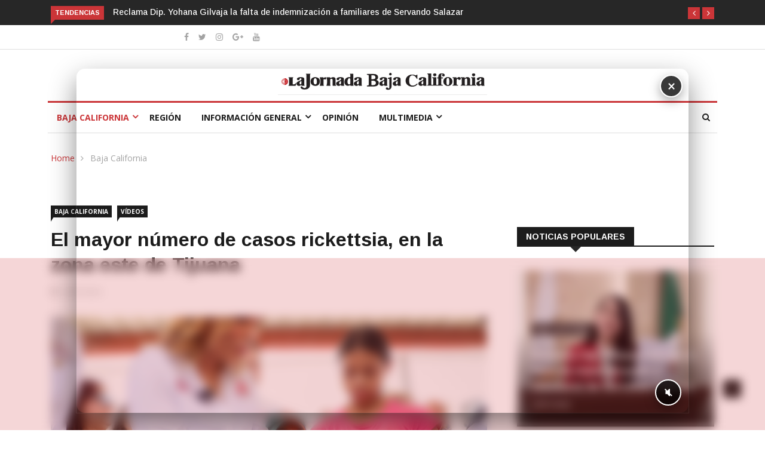

--- FILE ---
content_type: text/html; charset=UTF-8
request_url: https://jornadabc.com.mx/bajacalifornia/el-mayor-numero-de-casos-rickettsia-en-la-zona-este-de-tijuana/
body_size: 34054
content:

<!DOCTYPE html>
<html lang="es">
<head>
<meta charset="UTF-8">
<meta name="viewport" content="width=device-width">
<link rel="profile" href="https://gmpg.org/xfn/11">
<link rel="pingback" href="https://jornadabc.com.mx/xmlrpc.php">
<!-- Google tag (gtag.js) jar 20240422 -->

<script async src="https://www.googletagmanager.com/gtag/js?id=AW-10837727351"></script>
<script>
  window.dataLayer = window.dataLayer || [];
  function gtag(){dataLayer.push(arguments);}
  gtag('js', new Date());

  gtag('config', 'AW-10837727351');
</script>
<!-- Termina google tag -->


<!-- set faviocn-->
<meta name='robots' content='index, follow, max-image-preview:large, max-snippet:-1, max-video-preview:-1' />
	<style>img:is([sizes="auto" i], [sizes^="auto," i]) { contain-intrinsic-size: 3000px 1500px }</style>
	
	<!-- This site is optimized with the Yoast SEO plugin v25.8 - https://yoast.com/wordpress/plugins/seo/ -->
	<title>El mayor número de casos rickettsia, en la zona este de Tijuana</title><style id="rocket-critical-css">body:after{content:url(https://jornadabc.com.mx/wp-content/plugins/instagram-feed/img/sbi-sprite.png);display:none}ul{box-sizing:border-box}:root{--wp--preset--font-size--normal:16px;--wp--preset--font-size--huge:42px}html{box-sizing:border-box;font-family:sans-serif;line-height:1.15;-webkit-text-size-adjust:100%;-ms-text-size-adjust:100%;-ms-overflow-style:scrollbar}*,::after,::before{box-sizing:inherit}@-ms-viewport{width:device-width}article,figure,header,nav{display:block}body{margin:0;font-family:-apple-system,BlinkMacSystemFont,"Segoe UI",Roboto,"Helvetica Neue",Arial,sans-serif;font-size:1rem;font-weight:400;line-height:1.5;color:#212529;background-color:#fff}h1,h3{margin-top:0;margin-bottom:.5rem}p{margin-top:0;margin-bottom:1rem}ul{margin-top:0;margin-bottom:1rem}ul ul{margin-bottom:0}a{color:#007bff;text-decoration:none;background-color:transparent;-webkit-text-decoration-skip:objects}figure{margin:0 0 1rem}img{vertical-align:middle;border-style:none}[role=button],a,button,input{-ms-touch-action:manipulation;touch-action:manipulation}button,input{margin:0;font-family:inherit;font-size:inherit;line-height:inherit}button,input{overflow:visible}button{text-transform:none}button,html [type=button]{-webkit-appearance:button}[type=button]::-moz-focus-inner,button::-moz-focus-inner{padding:0;border-style:none}[type=search]{outline-offset:-2px;-webkit-appearance:none}[type=search]::-webkit-search-cancel-button,[type=search]::-webkit-search-decoration{-webkit-appearance:none}::-webkit-file-upload-button{font:inherit;-webkit-appearance:button}h1,h3{margin-bottom:.5rem;font-family:inherit;font-weight:500;line-height:1.1;color:inherit}h1{font-size:2.5rem}h3{font-size:1.75rem}.list-unstyled{padding-left:0;list-style:none}.container{margin-right:auto;margin-left:auto;padding-right:15px;padding-left:15px;width:100%}@media (min-width:576px){.container{max-width:540px}}@media (min-width:768px){.container{max-width:720px}}@media (min-width:992px){.container{max-width:960px}}@media (min-width:1200px){.container{max-width:1140px}}.row{display:-ms-flexbox;display:flex;-ms-flex-wrap:wrap;flex-wrap:wrap;margin-right:-15px;margin-left:-15px}.col-lg-4,.col-lg-8,.col-md-12,.col-md-4,.col-md-8,.col-sm-12{position:relative;width:100%;min-height:1px;padding-right:15px;padding-left:15px}@media (min-width:576px){.col-sm-12{-ms-flex:0 0 100%;flex:0 0 100%;max-width:100%}}@media (min-width:768px){.col-md-4{-ms-flex:0 0 33.333333%;flex:0 0 33.333333%;max-width:33.333333%}.col-md-8{-ms-flex:0 0 66.666667%;flex:0 0 66.666667%;max-width:66.666667%}.col-md-12{-ms-flex:0 0 100%;flex:0 0 100%;max-width:100%}}@media (min-width:992px){.col-lg-4{-ms-flex:0 0 33.333333%;flex:0 0 33.333333%;max-width:33.333333%}.col-lg-8{-ms-flex:0 0 66.666667%;flex:0 0 66.666667%;max-width:66.666667%}}.form-control{display:block;width:100%;padding:.5rem .75rem;font-size:1rem;line-height:1.25;color:#495057;background-color:#fff;background-image:none;background-clip:padding-box;border:1px solid rgba(0,0,0,.15);border-radius:.25rem}.form-control::-ms-expand{background-color:transparent;border:0}.form-control::-webkit-input-placeholder{color:#868e96;opacity:1}.form-control:-ms-input-placeholder{color:#868e96;opacity:1}.btn{display:inline-block;font-weight:400;text-align:center;white-space:nowrap;vertical-align:middle;border:1px solid transparent;padding:.5rem .75rem;font-size:1rem;line-height:1.25;border-radius:.25rem}.btn-primary{color:#fff;background-color:#007bff;border-color:#007bff}.collapse{display:none}.dropdown{position:relative}.nav{display:-ms-flexbox;display:flex;-ms-flex-wrap:wrap;flex-wrap:wrap;padding-left:0;margin-bottom:0;list-style:none}.navbar-nav{display:-ms-flexbox;display:flex;-ms-flex-direction:column;flex-direction:column;padding-left:0;margin-bottom:0;list-style:none}.navbar-collapse{-ms-flex-preferred-size:100%;flex-basis:100%;-ms-flex-align:center;align-items:center}.carousel{position:relative}.carousel-inner{position:relative;width:100%;overflow:hidden}.carousel-item{position:relative;display:none;-ms-flex-align:center;align-items:center;width:100%;-webkit-backface-visibility:hidden;backface-visibility:hidden;-webkit-perspective:1000px;perspective:1000px}.carousel-item.active{display:block}.clearfix::after{display:block;clear:both;content:""}.d-none{display:none!important}@media (min-width:576px){.d-sm-none{display:none!important}}@media (min-width:768px){.d-md-none{display:none!important}.d-md-block{display:block!important}}@media (min-width:992px){.d-lg-none{display:none!important}}.justify-content-center{-ms-flex-pack:center!important;justify-content:center!important}.text-right{text-align:right!important}.text-center{text-align:center!important}button::-moz-focus-inner{padding:0;border:0}body:after{content:url(https://jornadabc.com.mx/wp-content/themes/news247/images/close.png) url(https://jornadabc.com.mx/wp-content/themes/news247/images/loading.gif) url(https://jornadabc.com.mx/wp-content/themes/news247/images/prev.png) url(https://jornadabc.com.mx/wp-content/themes/news247/images/next.png);display:none}.single-post-title{text-transform:none!important}.wrap-image-thumbnail figure{display:inline-block;border:1px}@media (min-width:768px) and (max-width:991px){.nav-search-quote{border:none;padding:0}.main-menu>li>a{padding:0 0 0 25px}.thw-menubar-wrap .nav-search{margin-left:8px;padding-left:8px;font-size:12px}}@media (max-width:768px){.topbar{padding:10px 0;text-align:center}.topbar .search-social{text-align:center;margin-top:5px}.nav-search-quote{border:none;padding:0}.header{text-align:center}.logo-header-inner{text-align:center!important}.navbar-header{text-align:center}.navbar-header .navbar-toggle{margin-left:-35px}.menubarleft .navbar-header{text-align:left}.menubarleft .navbar-toggle{margin-left:0;margin-bottom:12px}.sidebar{margin-top:70px}}h1{font-size:36px}h3{font-size:24px}body{overflow-x:hidden;color:#525252}figure{border:0;margin:0;padding:0;overflow:hidden;position:relative;max-width:100%}iframe{max-width:100%}html,body,div,span,iframe,p,a,img,ins,i,form,article,figure,header,nav,time{margin:0;padding:0;border:0;font-size:100%;font:inherit;vertical-align:baseline}article,figure,header,nav{display:block}ul{padding:0;margin:0}body{-webkit-text-size-adjust:100%;background-position:top center;background-attachment:fixed;word-wrap:break-word;text-rendering:optimizeLegibility;line-height:24px;font-weight:400;font-style:normal;color:#383634;font-family:'Roboto',sans-serif;font-size:14px;background:#fff}.body-inner{overflow-x:hidden}ul.main-menu li ul li a{color:#383634;font-family:'Roboto',sans-serif;font-weight:500;line-height:20px;font-size:14px}ul.main-menu>li>a{line-height:25px}h3 a{font-weight:inherit}h1{margin-bottom:20px}h1,h3{margin-bottom:15px;color:#0a0a0a;font-family:'Arimo',sans-serif;font-weight:700}p{margin:0 0 25px}i{font-style:italic}a,a:visited{text-decoration:none;outline:0}.unstyled{list-style:none;margin:0;padding:0}.btn-primary{font-size:12px;color:#fff;border-radius:2px;border:0;padding:10px 20px;letter-spacing:1px;text-transform:uppercase;-webkit-backface-visibility:hidden;box-shadow:none}.main-block-title{font-size:14px;line-height:100%;text-transform:uppercase;margin:0 0 40px;border-bottom:2px solid #1c1c1c}.main-block-title>span{background:#1c1c1c;color:#fff;height:30px;line-height:30px;padding:8px 15px;position:relative}.main-block-title.title-arrow>span:after{border-color:#272727 rgba(0,0,0,0) rgba(0,0,0,0) rgba(0,0,0,0);position:absolute;content:" ";width:auto;height:auto;bottom:-20px;margin-left:-10px;left:50%;border-width:10px;border-style:solid}.topbar{padding:8px 0;border-bottom:1px solid #dedede;color:#a3a3a3;font-size:13px}.trending-bar{background:#272727;color:#fff;padding:10px 0 5px}.trending-slide{position:relative}.trending-title{color:#fff;display:inline-block;font-size:11px;padding:6px 7px;line-height:100%;text-transform:uppercase;position:relative;float:left;margin:0 15px 0 0}.trending-title:before{content:'';position:absolute;left:0;z-index:0;bottom:-7px;border-right:7px solid transparent}.trending-bar .post-content{padding:0}.trending-slide .post-content .post-title a{color:#fff}.trending-slide .post-title.title-small{margin:0;font-size:14px;font-weight:500}.trending-slide .carousel-inner{width:auto;display:inline-block}.tp-control{position:absolute;right:0;top:0}.tp-control a{margin:0;color:#fff!important;width:20px;height:20px;line-height:20px;padding:0;border-radius:0;display:inline-block;text-align:center;font-size:14px;z-index:2}.post-title.title-small{font-size:14px;line-height:20px;margin-top:15px;margin-bottom:5px}.entry-logo{display:inline-block}.logo-header-inner{line-height:0}.site-header{padding:50px 0 40px;background:#fff}.unstyled{list-style:none;margin:0;padding:0}.nav-search{margin-left:35px;color:#252525}#home-search{background-color:#fff;box-shadow:0 2px 5px rgba(0,0,0,0.1);display:none;padding:14px;position:absolute;right:0;top:100%;width:300px;height:65px;z-index:10;margin-top:0}#home-search .form-control{width:100%;background:none;border:1px solid #dedede;color:#000;width:100%;height:36px;border-radius:0;font-size:12px}#home-search .search-close{color:#333;background:#fff;position:absolute;top:-38px;right:10px;font-size:36px}#home-search i{position:absolute;top:25px;right:25px}.search-social .social-button{display:inline-block;font-size:14px}.social-button li{display:inline-block;margin-left:12px}.social-button li a{color:#252525}.thw-menubar{position:relative}.thw-menubar-wrap .nav-search{font-size:16px}.thw-menubar-wrap .nav-search-quote{margin-top:0}.thw-menubar-wrap .menu-searh-wrap{position:absolute;right:0;top:25px;z-index:1000}.thw-menubar-wrap .nav-search i{position:absolute;right:12px;top:-8px}.menubelow{padding-top:5px;padding-bottom:5px}.menubelow .thw-menubar>.row{border-bottom:1px solid #dedede;margin-left:-5px;margin-right:-5px}.menubar.site-nav-inner{margin-bottom:0;min-height:0;padding:0}.menubarleft{padding-left:0}ul.main-menu li ul{z-index:998}ul.main-menu>li.menu-item-has-children a{position:relative}ul.main-menu>li.menu-item-has-children>a:after{font-family:FontAwesome;position:absolute;clear:both;content:"\f107";display:block;font-size:16px;right:0;top:50%;margin-top:-27px}ul.main-menu{float:none;list-style:none;padding:0;margin:0;margin-left:20px;display:block}ul.main-menu>li{margin-right:0;position:relative;float:none;display:inline-block}ul.main-menu>li ul{list-style:none;padding:0;margin:0;display:block}ul.main-menu>li>ul.sub-menu>li.menu-item-has-children>a:after{display:block;content:"\f105";font-family:FontAwesome;float:right;margin-top:0;margin-right:-5px}ul.main-menu li ul li ul{position:absolute;left:200px;top:0}ul.main-menu li>ul>li{float:none;margin:0}ul.main-menu li ul{position:absolute;left:0;top:100%;z-index:993;width:220px;padding:0}ul.main-menu li ul li a{height:inherit;float:inherit;text-align:left;display:block;margin:0!important;z-index:993;color:#333;padding:10px;border-top:1px solid #eaeaea}ul.main-menu li ul li:first-child a{border-top:0}ul.main-menu li ul li{position:relative;float:none;list-style:none;border-bottom:none;margin-bottom:5px}ul.main-menu li>ul{opacity:0;visibility:hidden;-moz-transform:scaleY(0);-webkit-transform:scaleY(0);-o-transform:scaleY(0);-ms-transform:scaleY(0);transform:scaleY(0);-webkit-transform-origin:0 0;-moz-transform-origin:0 0;-o-transform-origin:0 0;-ms-transform-origin:0 0;transform-origin:0 0;background:#fff;box-shadow:0 7px 13px rgba(0,0,0,0.15);padding:20px}ul.main-menu>li>a{display:inline-block;position:relative;padding:0 15px;line-height:50px;color:#1c1c1c;font-size:14px;text-transform:uppercase}ul.main-menu>li>a:before{content:"";position:absolute;left:0;right:0;bottom:0;opacity:0;border-bottom:3px solid;transform:scale(0) translateZ(0)}ul.main-menu>li{position:relative}ul.main-menu>li:first-child:after{display:none}.navbar-header .navbar-toggle .icon-bar{width:22px;height:2px;background-color:#283033;display:block}.navbar-header .navbar-toggle .icon-bar+.icon-bar{margin-top:2px}.navbar-header .navbar-toggle{float:none;position:relative;background:none;margin:0;margin-left:0px;padding:0;margin-top:22px;border:none}#responsive-menu{padding-bottom:10px}#responsive-menu .navbar-nav{margin:0;padding:0 10px}#responsive-menu ul li span.menu-toggler{display:inline-block;width:34px;color:#000;height:34px;line-height:34px;text-align:center;position:absolute;right:0;top:0;z-index:99;font-size:16px}#responsive-menu ul li ul{padding:0 0 0 30px;list-style:none;margin:0}#responsive-menu ul li ul li{margin:8px 0}#responsive-menu ul li a{color:#383634}#responsive-menu #menu-main-menu{margin:0;padding:20px 0 0}#responsive-menu .nav>li>a{padding-left:0;padding-right:0;padding-top:8px;padding-bottom:8px;display:inline-block}#responsive-menu .nav>li a{font-size:16px}#responsive-menu .navbar-collapse{padding-left:0;padding-right:0;padding-top:8px;padding-bottom:8px}#responsive-menu ul li{display:block;position:relative}.sidebar-inner{padding:0;padding-left:0}.sidebar{padding-top:0;padding-bottom:2em;padding-left:35px}img{display:inline-block;height:auto;max-width:100%}.removearrow span:last-child i{display:none}.thwbreadcrumb .removearrow a{color:#a3a3a3}.thwbreadcrumb #crumbs span{margin:0 7px 0 6px}.thwbreadcrumb #crumbs .removearrow{margin:0}.thwbreadcrumb{color:#a3a3a3;margin:30px 0 -10px 0;padding:0;background:none}.entry-post-footer-wrap>span{font-size:12px;margin-right:10px;padding-right:10px;color:#a3a3a3;border-right:1px solid #dedede;line-height:12px;display:inline-block;text-transform:capitalize}.entry-post-footer-wrap>span.publish-date{margin:0;border-right:none;padding:0}.single-entry-blog .entry-post-footer-wrap>span{border-right:0;padding-right:8px;margin-right:8px}.entry-post-meta{font-size:14px;color:#000}.entry-post-meta span{position:relative}.entry-post-meta span:first-child{margin-left:0}.entry-post-meta span i{margin-right:5px}.main-content-wrap{padding:50px 0}.single-post-title{margin-top:15px;margin-bottom:12px;text-transform:capitalize}.single .entry-post-meta{position:relative;margin-bottom:30px}.single-entry-blog .entry-format{margin-bottom:30px}.single article.hentry{margin-bottom:0}.entry-meta-view{display:none!important}.entry-format .featured-image{position:relative;-webkit-backface-visibility:hidden;backface-visibility:hidden;-webkit-backface-visibility:hidden;backface-visibility:hidden}input{border:1px solid #dedede;padding:6px 15px}.widget{margin-bottom:30px}article.hentry.post-layout{position:relative}.sidebar .widget-title{margin:0 0 20px;position:relative;color:#616a6b}.sidebar .widget-title{padding-bottom:0;margin:0 0 40px;color:#000;text-transform:uppercase;line-height:26px;position:relative;font-weight:700}.sidebar .widget{margin-bottom:40px}.recent-posts-widget ul li{padding-bottom:20px}.recent-posts-widget ul{padding-right:0}.posts-thumb-full{position:relative}.posts-thumb-full .post-info-full{position:absolute;bottom:0;padding:25px;z-index:2}.posts-thumb-full:before{content:" ";position:absolute;display:block;width:100%;height:100%;z-index:1;bottom:7px;left:0;background:-moz-linear-gradient(bottom,rgba(0,0,0,0) 40%,rgba(0,0,0,0.85) 100%);background:-webkit-gradient(linear,left bottom,left bottom,color-stop(60%,rgba(0,0,0,0)),color-stop(100%,rgba(0,0,0,0.85)));background:-webkit-linear-gradient(bottom,rgba(0,0,0,0) 40%,rgba(0,0,0,0.85) 100%);background:-o-linear-gradient(bottom,rgba(0,0,0,0) 40%,rgba(0,0,0,0.85) 100%);background:-ms-linear-gradient(bottom,rgba(0,0,0,0) 40%,rgba(0,0,0,0.85) 100%);background:linear-gradient(to bottom,rgba(0,0,0,0) 40%,rgba(0,0,0,0.85) 100%)}.thw-menubar-wrap{background:#fff}.thw-menubar-wrap .navbar-collapse{padding:0}ul.main-menu{margin-left:0}.category-meta-bg a{position:relative;font-size:10px;padding:0 6px;margin-right:5px;background:#1c1c1c;text-transform:uppercase;font-weight:700;color:#fff!important;height:20px;line-height:20px;display:inline-block}.category-meta-bg a:before{content:'';position:absolute;left:0;z-index:0;bottom:-7px;border-top:8px solid;border-top-color:#1c1c1c;border-right:5px solid transparent}.post-title{font-size:18px;line-height:24px;margin:15px 0 0}.post-title a,.post-content .post-title a{color:#1c1c1c}.post-title.title-small{font-size:14px;line-height:20px;margin-top:15px;margin-bottom:5px}.post-title a{color:#1c1c1c}.post-title.title-small{font-size:14px;line-height:20px;margin-top:15px;margin-bottom:5px}#back-to-top{right:40px;top:auto;z-index:10;-webkit-backface-visibility:hidden}#back-to-top.affix{bottom:54px;position:fixed}#back-to-top .btn.btn-primary{width:30px;height:30px;line-height:30px;background:rgba(0,0,0,0.9);font-weight:700;font-size:16px;padding:0}</style><link rel="preload" href="https://fonts.googleapis.com/css?family=Open%2BSans%3A300%2C400%2C600%2C700%7CArimo%3A400%2C700%7COpen%20Sans%3A300%2C400%2C500%2C600%2C700%2C800%2C300italic%2C400italic%2C500italic%2C600italic%2C700italic%2C800italic%7CArimo%3A400%2C500%2C600%2C700%2C400italic%2C500italic%2C600italic%2C700italic%7CPoppins%3A100%2C100italic%2C200%2C200italic%2C300%2C300italic%2Cregular%2Citalic%2C500%2C500italic%2C600%2C600italic%2C700%2C700italic%2C800%2C800italic%2C900%2C900italic%7COpen%20Sans%3A300italic%2C400italic%2C600italic%2C300%2C400%2C600&#038;subset=latin%2Clatin-ext&#038;display=swap" data-rocket-async="style" as="style" onload="this.onload=null;this.rel='stylesheet'" /><link rel="preload" href="https://jornadabc.com.mx/wp-content/cache/min/1/29511214f2d75fb61d555249143d6d94.css" data-rocket-async="style" as="style" onload="this.onload=null;this.rel='stylesheet'" media="all" data-minify="1" />
	<meta name="description" content="El Gobierno del Estado, a través de la Secretaría de Salud y sus caravanas de salud móviles, se está atendiendo a las colonias más vulnerable." />
	<link rel="canonical" href="https://jornadabc.com.mx/bajacalifornia/el-mayor-numero-de-casos-rickettsia-en-la-zona-este-de-tijuana/" />
	<meta property="og:locale" content="es_ES" />
	<meta property="og:type" content="article" />
	<meta property="og:title" content="El mayor número de casos rickettsia, en la zona este de Tijuana" />
	<meta property="og:description" content="El Gobierno del Estado, a través de la Secretaría de Salud y sus caravanas de salud móviles, se está atendiendo a las colonias más vulnerable." />
	<meta property="og:url" content="https://jornadabc.com.mx/bajacalifornia/el-mayor-numero-de-casos-rickettsia-en-la-zona-este-de-tijuana/" />
	<meta property="og:site_name" content="La Jornada Baja California" />
	<meta property="article:published_time" content="2024-07-09T00:58:54+00:00" />
	<meta property="article:modified_time" content="2024-07-09T01:44:42+00:00" />
	<meta property="og:image" content="https://jornadabc.com.mx/wp-content/uploads/2024/07/IMG-20240708-WA0025-2.jpg" />
	<meta property="og:image:width" content="1599" />
	<meta property="og:image:height" content="1066" />
	<meta property="og:image:type" content="image/jpeg" />
	<meta name="author" content="Mireya Cuéllar Hernández" />
	<meta name="twitter:card" content="summary_large_image" />
	<meta name="twitter:label1" content="Escrito por" />
	<meta name="twitter:data1" content="Mireya Cuéllar Hernández" />
	<meta name="twitter:label2" content="Tiempo de lectura" />
	<meta name="twitter:data2" content="3 minutos" />
	<script type="application/ld+json" class="yoast-schema-graph">{"@context":"https://schema.org","@graph":[{"@type":"WebPage","@id":"https://jornadabc.com.mx/bajacalifornia/el-mayor-numero-de-casos-rickettsia-en-la-zona-este-de-tijuana/","url":"https://jornadabc.com.mx/bajacalifornia/el-mayor-numero-de-casos-rickettsia-en-la-zona-este-de-tijuana/","name":"El mayor número de casos rickettsia, en la zona este de Tijuana","isPartOf":{"@id":"https://jornadabc.com.mx/#website"},"primaryImageOfPage":{"@id":"https://jornadabc.com.mx/bajacalifornia/el-mayor-numero-de-casos-rickettsia-en-la-zona-este-de-tijuana/#primaryimage"},"image":{"@id":"https://jornadabc.com.mx/bajacalifornia/el-mayor-numero-de-casos-rickettsia-en-la-zona-este-de-tijuana/#primaryimage"},"thumbnailUrl":"https://jornadabc.com.mx/wp-content/uploads/2024/07/IMG-20240708-WA0025-2.jpg","datePublished":"2024-07-09T00:58:54+00:00","dateModified":"2024-07-09T01:44:42+00:00","author":{"@id":"https://jornadabc.com.mx/#/schema/person/8231fbc7b7fb3b847893cc642323bbd3"},"description":"El Gobierno del Estado, a través de la Secretaría de Salud y sus caravanas de salud móviles, se está atendiendo a las colonias más vulnerable.","breadcrumb":{"@id":"https://jornadabc.com.mx/bajacalifornia/el-mayor-numero-de-casos-rickettsia-en-la-zona-este-de-tijuana/#breadcrumb"},"inLanguage":"es","potentialAction":[{"@type":"ReadAction","target":["https://jornadabc.com.mx/bajacalifornia/el-mayor-numero-de-casos-rickettsia-en-la-zona-este-de-tijuana/"]}]},{"@type":"ImageObject","inLanguage":"es","@id":"https://jornadabc.com.mx/bajacalifornia/el-mayor-numero-de-casos-rickettsia-en-la-zona-este-de-tijuana/#primaryimage","url":"https://jornadabc.com.mx/wp-content/uploads/2024/07/IMG-20240708-WA0025-2.jpg","contentUrl":"https://jornadabc.com.mx/wp-content/uploads/2024/07/IMG-20240708-WA0025-2.jpg","width":1599,"height":1066},{"@type":"BreadcrumbList","@id":"https://jornadabc.com.mx/bajacalifornia/el-mayor-numero-de-casos-rickettsia-en-la-zona-este-de-tijuana/#breadcrumb","itemListElement":[{"@type":"ListItem","position":1,"name":"Portada","item":"https://jornadabc.com.mx/"},{"@type":"ListItem","position":2,"name":"El mayor número de casos rickettsia, en la zona este de Tijuana"}]},{"@type":"WebSite","@id":"https://jornadabc.com.mx/#website","url":"https://jornadabc.com.mx/","name":"La Jornada Baja California","description":"","potentialAction":[{"@type":"SearchAction","target":{"@type":"EntryPoint","urlTemplate":"https://jornadabc.com.mx/?s={search_term_string}"},"query-input":{"@type":"PropertyValueSpecification","valueRequired":true,"valueName":"search_term_string"}}],"inLanguage":"es"},{"@type":"Person","@id":"https://jornadabc.com.mx/#/schema/person/8231fbc7b7fb3b847893cc642323bbd3","name":"Mireya Cuéllar Hernández","url":"https://jornadabc.com.mx/author/mch/"}]}</script>
	<!-- / Yoast SEO plugin. -->


<link rel='dns-prefetch' href='//platform-api.sharethis.com' />
<link rel='dns-prefetch' href='//www.googletagmanager.com' />
<link rel='dns-prefetch' href='//fonts.googleapis.com' />
<link rel='dns-prefetch' href='//pagead2.googlesyndication.com' />
<link href='https://fonts.gstatic.com' crossorigin rel='preconnect' />
<link rel="alternate" type="application/rss+xml" title="La Jornada Baja California &raquo; Feed" href="https://jornadabc.com.mx/feed/" />
<link rel="alternate" type="application/rss+xml" title="La Jornada Baja California &raquo; Feed de los comentarios" href="https://jornadabc.com.mx/comments/feed/" />


<link rel='preload'  href='https://jornadabc.com.mx/wp-content/plugins/instagram-feed/css/sbi-styles.min.css?ver=6.9.1' data-rocket-async="style" as="style" onload="this.onload=null;this.rel='stylesheet'" type='text/css' media='all' />
<style id='wp-emoji-styles-inline-css' type='text/css'>

	img.wp-smiley, img.emoji {
		display: inline !important;
		border: none !important;
		box-shadow: none !important;
		height: 1em !important;
		width: 1em !important;
		margin: 0 0.07em !important;
		vertical-align: -0.1em !important;
		background: none !important;
		padding: 0 !important;
	}
</style>

<style id='wp-block-library-theme-inline-css' type='text/css'>
.wp-block-audio :where(figcaption){color:#555;font-size:13px;text-align:center}.is-dark-theme .wp-block-audio :where(figcaption){color:#ffffffa6}.wp-block-audio{margin:0 0 1em}.wp-block-code{border:1px solid #ccc;border-radius:4px;font-family:Menlo,Consolas,monaco,monospace;padding:.8em 1em}.wp-block-embed :where(figcaption){color:#555;font-size:13px;text-align:center}.is-dark-theme .wp-block-embed :where(figcaption){color:#ffffffa6}.wp-block-embed{margin:0 0 1em}.blocks-gallery-caption{color:#555;font-size:13px;text-align:center}.is-dark-theme .blocks-gallery-caption{color:#ffffffa6}:root :where(.wp-block-image figcaption){color:#555;font-size:13px;text-align:center}.is-dark-theme :root :where(.wp-block-image figcaption){color:#ffffffa6}.wp-block-image{margin:0 0 1em}.wp-block-pullquote{border-bottom:4px solid;border-top:4px solid;color:currentColor;margin-bottom:1.75em}.wp-block-pullquote cite,.wp-block-pullquote footer,.wp-block-pullquote__citation{color:currentColor;font-size:.8125em;font-style:normal;text-transform:uppercase}.wp-block-quote{border-left:.25em solid;margin:0 0 1.75em;padding-left:1em}.wp-block-quote cite,.wp-block-quote footer{color:currentColor;font-size:.8125em;font-style:normal;position:relative}.wp-block-quote:where(.has-text-align-right){border-left:none;border-right:.25em solid;padding-left:0;padding-right:1em}.wp-block-quote:where(.has-text-align-center){border:none;padding-left:0}.wp-block-quote.is-large,.wp-block-quote.is-style-large,.wp-block-quote:where(.is-style-plain){border:none}.wp-block-search .wp-block-search__label{font-weight:700}.wp-block-search__button{border:1px solid #ccc;padding:.375em .625em}:where(.wp-block-group.has-background){padding:1.25em 2.375em}.wp-block-separator.has-css-opacity{opacity:.4}.wp-block-separator{border:none;border-bottom:2px solid;margin-left:auto;margin-right:auto}.wp-block-separator.has-alpha-channel-opacity{opacity:1}.wp-block-separator:not(.is-style-wide):not(.is-style-dots){width:100px}.wp-block-separator.has-background:not(.is-style-dots){border-bottom:none;height:1px}.wp-block-separator.has-background:not(.is-style-wide):not(.is-style-dots){height:2px}.wp-block-table{margin:0 0 1em}.wp-block-table td,.wp-block-table th{word-break:normal}.wp-block-table :where(figcaption){color:#555;font-size:13px;text-align:center}.is-dark-theme .wp-block-table :where(figcaption){color:#ffffffa6}.wp-block-video :where(figcaption){color:#555;font-size:13px;text-align:center}.is-dark-theme .wp-block-video :where(figcaption){color:#ffffffa6}.wp-block-video{margin:0 0 1em}:root :where(.wp-block-template-part.has-background){margin-bottom:0;margin-top:0;padding:1.25em 2.375em}
</style>
<style id='classic-theme-styles-inline-css' type='text/css'>
/*! This file is auto-generated */
.wp-block-button__link{color:#fff;background-color:#32373c;border-radius:9999px;box-shadow:none;text-decoration:none;padding:calc(.667em + 2px) calc(1.333em + 2px);font-size:1.125em}.wp-block-file__button{background:#32373c;color:#fff;text-decoration:none}
</style>


<style id='global-styles-inline-css' type='text/css'>
:root{--wp--preset--aspect-ratio--square: 1;--wp--preset--aspect-ratio--4-3: 4/3;--wp--preset--aspect-ratio--3-4: 3/4;--wp--preset--aspect-ratio--3-2: 3/2;--wp--preset--aspect-ratio--2-3: 2/3;--wp--preset--aspect-ratio--16-9: 16/9;--wp--preset--aspect-ratio--9-16: 9/16;--wp--preset--color--black: #000000;--wp--preset--color--cyan-bluish-gray: #abb8c3;--wp--preset--color--white: #ffffff;--wp--preset--color--pale-pink: #f78da7;--wp--preset--color--vivid-red: #cf2e2e;--wp--preset--color--luminous-vivid-orange: #ff6900;--wp--preset--color--luminous-vivid-amber: #fcb900;--wp--preset--color--light-green-cyan: #7bdcb5;--wp--preset--color--vivid-green-cyan: #00d084;--wp--preset--color--pale-cyan-blue: #8ed1fc;--wp--preset--color--vivid-cyan-blue: #0693e3;--wp--preset--color--vivid-purple: #9b51e0;--wp--preset--gradient--vivid-cyan-blue-to-vivid-purple: linear-gradient(135deg,rgba(6,147,227,1) 0%,rgb(155,81,224) 100%);--wp--preset--gradient--light-green-cyan-to-vivid-green-cyan: linear-gradient(135deg,rgb(122,220,180) 0%,rgb(0,208,130) 100%);--wp--preset--gradient--luminous-vivid-amber-to-luminous-vivid-orange: linear-gradient(135deg,rgba(252,185,0,1) 0%,rgba(255,105,0,1) 100%);--wp--preset--gradient--luminous-vivid-orange-to-vivid-red: linear-gradient(135deg,rgba(255,105,0,1) 0%,rgb(207,46,46) 100%);--wp--preset--gradient--very-light-gray-to-cyan-bluish-gray: linear-gradient(135deg,rgb(238,238,238) 0%,rgb(169,184,195) 100%);--wp--preset--gradient--cool-to-warm-spectrum: linear-gradient(135deg,rgb(74,234,220) 0%,rgb(151,120,209) 20%,rgb(207,42,186) 40%,rgb(238,44,130) 60%,rgb(251,105,98) 80%,rgb(254,248,76) 100%);--wp--preset--gradient--blush-light-purple: linear-gradient(135deg,rgb(255,206,236) 0%,rgb(152,150,240) 100%);--wp--preset--gradient--blush-bordeaux: linear-gradient(135deg,rgb(254,205,165) 0%,rgb(254,45,45) 50%,rgb(107,0,62) 100%);--wp--preset--gradient--luminous-dusk: linear-gradient(135deg,rgb(255,203,112) 0%,rgb(199,81,192) 50%,rgb(65,88,208) 100%);--wp--preset--gradient--pale-ocean: linear-gradient(135deg,rgb(255,245,203) 0%,rgb(182,227,212) 50%,rgb(51,167,181) 100%);--wp--preset--gradient--electric-grass: linear-gradient(135deg,rgb(202,248,128) 0%,rgb(113,206,126) 100%);--wp--preset--gradient--midnight: linear-gradient(135deg,rgb(2,3,129) 0%,rgb(40,116,252) 100%);--wp--preset--font-size--small: 13px;--wp--preset--font-size--medium: 20px;--wp--preset--font-size--large: 36px;--wp--preset--font-size--x-large: 42px;--wp--preset--spacing--20: 0.44rem;--wp--preset--spacing--30: 0.67rem;--wp--preset--spacing--40: 1rem;--wp--preset--spacing--50: 1.5rem;--wp--preset--spacing--60: 2.25rem;--wp--preset--spacing--70: 3.38rem;--wp--preset--spacing--80: 5.06rem;--wp--preset--shadow--natural: 6px 6px 9px rgba(0, 0, 0, 0.2);--wp--preset--shadow--deep: 12px 12px 50px rgba(0, 0, 0, 0.4);--wp--preset--shadow--sharp: 6px 6px 0px rgba(0, 0, 0, 0.2);--wp--preset--shadow--outlined: 6px 6px 0px -3px rgba(255, 255, 255, 1), 6px 6px rgba(0, 0, 0, 1);--wp--preset--shadow--crisp: 6px 6px 0px rgba(0, 0, 0, 1);}:where(.is-layout-flex){gap: 0.5em;}:where(.is-layout-grid){gap: 0.5em;}body .is-layout-flex{display: flex;}.is-layout-flex{flex-wrap: wrap;align-items: center;}.is-layout-flex > :is(*, div){margin: 0;}body .is-layout-grid{display: grid;}.is-layout-grid > :is(*, div){margin: 0;}:where(.wp-block-columns.is-layout-flex){gap: 2em;}:where(.wp-block-columns.is-layout-grid){gap: 2em;}:where(.wp-block-post-template.is-layout-flex){gap: 1.25em;}:where(.wp-block-post-template.is-layout-grid){gap: 1.25em;}.has-black-color{color: var(--wp--preset--color--black) !important;}.has-cyan-bluish-gray-color{color: var(--wp--preset--color--cyan-bluish-gray) !important;}.has-white-color{color: var(--wp--preset--color--white) !important;}.has-pale-pink-color{color: var(--wp--preset--color--pale-pink) !important;}.has-vivid-red-color{color: var(--wp--preset--color--vivid-red) !important;}.has-luminous-vivid-orange-color{color: var(--wp--preset--color--luminous-vivid-orange) !important;}.has-luminous-vivid-amber-color{color: var(--wp--preset--color--luminous-vivid-amber) !important;}.has-light-green-cyan-color{color: var(--wp--preset--color--light-green-cyan) !important;}.has-vivid-green-cyan-color{color: var(--wp--preset--color--vivid-green-cyan) !important;}.has-pale-cyan-blue-color{color: var(--wp--preset--color--pale-cyan-blue) !important;}.has-vivid-cyan-blue-color{color: var(--wp--preset--color--vivid-cyan-blue) !important;}.has-vivid-purple-color{color: var(--wp--preset--color--vivid-purple) !important;}.has-black-background-color{background-color: var(--wp--preset--color--black) !important;}.has-cyan-bluish-gray-background-color{background-color: var(--wp--preset--color--cyan-bluish-gray) !important;}.has-white-background-color{background-color: var(--wp--preset--color--white) !important;}.has-pale-pink-background-color{background-color: var(--wp--preset--color--pale-pink) !important;}.has-vivid-red-background-color{background-color: var(--wp--preset--color--vivid-red) !important;}.has-luminous-vivid-orange-background-color{background-color: var(--wp--preset--color--luminous-vivid-orange) !important;}.has-luminous-vivid-amber-background-color{background-color: var(--wp--preset--color--luminous-vivid-amber) !important;}.has-light-green-cyan-background-color{background-color: var(--wp--preset--color--light-green-cyan) !important;}.has-vivid-green-cyan-background-color{background-color: var(--wp--preset--color--vivid-green-cyan) !important;}.has-pale-cyan-blue-background-color{background-color: var(--wp--preset--color--pale-cyan-blue) !important;}.has-vivid-cyan-blue-background-color{background-color: var(--wp--preset--color--vivid-cyan-blue) !important;}.has-vivid-purple-background-color{background-color: var(--wp--preset--color--vivid-purple) !important;}.has-black-border-color{border-color: var(--wp--preset--color--black) !important;}.has-cyan-bluish-gray-border-color{border-color: var(--wp--preset--color--cyan-bluish-gray) !important;}.has-white-border-color{border-color: var(--wp--preset--color--white) !important;}.has-pale-pink-border-color{border-color: var(--wp--preset--color--pale-pink) !important;}.has-vivid-red-border-color{border-color: var(--wp--preset--color--vivid-red) !important;}.has-luminous-vivid-orange-border-color{border-color: var(--wp--preset--color--luminous-vivid-orange) !important;}.has-luminous-vivid-amber-border-color{border-color: var(--wp--preset--color--luminous-vivid-amber) !important;}.has-light-green-cyan-border-color{border-color: var(--wp--preset--color--light-green-cyan) !important;}.has-vivid-green-cyan-border-color{border-color: var(--wp--preset--color--vivid-green-cyan) !important;}.has-pale-cyan-blue-border-color{border-color: var(--wp--preset--color--pale-cyan-blue) !important;}.has-vivid-cyan-blue-border-color{border-color: var(--wp--preset--color--vivid-cyan-blue) !important;}.has-vivid-purple-border-color{border-color: var(--wp--preset--color--vivid-purple) !important;}.has-vivid-cyan-blue-to-vivid-purple-gradient-background{background: var(--wp--preset--gradient--vivid-cyan-blue-to-vivid-purple) !important;}.has-light-green-cyan-to-vivid-green-cyan-gradient-background{background: var(--wp--preset--gradient--light-green-cyan-to-vivid-green-cyan) !important;}.has-luminous-vivid-amber-to-luminous-vivid-orange-gradient-background{background: var(--wp--preset--gradient--luminous-vivid-amber-to-luminous-vivid-orange) !important;}.has-luminous-vivid-orange-to-vivid-red-gradient-background{background: var(--wp--preset--gradient--luminous-vivid-orange-to-vivid-red) !important;}.has-very-light-gray-to-cyan-bluish-gray-gradient-background{background: var(--wp--preset--gradient--very-light-gray-to-cyan-bluish-gray) !important;}.has-cool-to-warm-spectrum-gradient-background{background: var(--wp--preset--gradient--cool-to-warm-spectrum) !important;}.has-blush-light-purple-gradient-background{background: var(--wp--preset--gradient--blush-light-purple) !important;}.has-blush-bordeaux-gradient-background{background: var(--wp--preset--gradient--blush-bordeaux) !important;}.has-luminous-dusk-gradient-background{background: var(--wp--preset--gradient--luminous-dusk) !important;}.has-pale-ocean-gradient-background{background: var(--wp--preset--gradient--pale-ocean) !important;}.has-electric-grass-gradient-background{background: var(--wp--preset--gradient--electric-grass) !important;}.has-midnight-gradient-background{background: var(--wp--preset--gradient--midnight) !important;}.has-small-font-size{font-size: var(--wp--preset--font-size--small) !important;}.has-medium-font-size{font-size: var(--wp--preset--font-size--medium) !important;}.has-large-font-size{font-size: var(--wp--preset--font-size--large) !important;}.has-x-large-font-size{font-size: var(--wp--preset--font-size--x-large) !important;}
:where(.wp-block-post-template.is-layout-flex){gap: 1.25em;}:where(.wp-block-post-template.is-layout-grid){gap: 1.25em;}
:where(.wp-block-columns.is-layout-flex){gap: 2em;}:where(.wp-block-columns.is-layout-grid){gap: 2em;}
:root :where(.wp-block-pullquote){font-size: 1.5em;line-height: 1.6;}
</style>
















<style id='news247-style-inline-css' type='text/css'>
.thw-menubar-wrap.sticky-header {padding:0;  z-index: 99999;position: fixed;
          width: 100%;top: 0;-webkit-backface-visibility: hidden;box-shadow: 0 1px 5px rgba(0, 0, 0, 0.1);-webkit-box-shadow: 0 1px 5px rgba(0, 0, 0, 0.1);}.admin-bar .thw-menubar-wrap.sticky-header {top: 32px;}.site-nav-inner{text-align:left;}.logo-header-inner{text-align:center;}a, a:visited, a:focus,.topbar .top-menu li a:hover,
                ul.main-menu>li:hover>a,
                ul.main-menu li ul li:hover > a,.navbar-header .navbar-toggle .menu-text:hover,
                .nav-solid ul.navbar-nav > li:hover > a, .nav-solid ul.navbar-nav > li.active > a,
                .blog-entry-footer a:hover,.blog-share-button ul li a:hover,.copyright-info i,
                .widget ul.nav>li>a:hover,.post-meta span i,.more-link:hover, .social-icons a:hover,
                .entry-header .page-title a:hover,.post-navigation span:hover,.post-navigation h3:hover,
                .authors-social a:hover,.related-item-content .border-overlay-content .post-cat a,
                .related-post .entry-title a:hover,.related-post .post-cat a:hover,
                .recent-posts .post-info .entry-title a:hover,
                .sidebar .widget_categories ul.nav  li:hover a,.sidebar .widget_archive ul li:hover a,
                .sidebar .widget_pages  ul li:hover a,.sidebar .widget_meta  ul li:hover a,
                .sidebar .widget_recent_comments  ul li:hover a,.sidebar .widget_recent_entries  ul li:hover a,
                .border-overlay-content .entry-title a:hover,
                .border-overlay-content .post-cat a:hover,.slider-content .post-cat a:hover,
                .slider-content .entry-title a:hover,.top-social li a:hover,
                .header .top-social li a:hover,.blog-header h2.page-title a:hover,
                a.more-link,.entry-meta .entry-meta-list i,.entry-comment a:hover,
                .social-button li a:hover,.nav-search:hover,.promo-center-content h3:hover a,
                .entry-post-meta .publish-date a:hover,
                #responsive-menu ul li a:hover,.owl-theme .owl-nav .owl-prev,.owl-theme .owl-nav .owl-next,
                .box-slider-meta .comment a:hover,.box-slider-meta .author a:hover,
                .most-meta-category a,.most-view-item-content .entry-title a:hover,
                .editor-meta-category a:hover,.ediotr-grid-content .entry-title a:hover,
                .editor-box-meta .author a:hover,.entry-blog .entry-post-title a:hover,
                .entry-post-footer-wrap a.readmore-blog:hover,

                .woocommerce ul.products li.product .woocommerce-loop-product__title:hover,

                .entry-post-footer-wrap span a:hover,.recent-posts-widget .post-info .entry-title a:hover,
                .recent-posts-widget .post-info .post-title a:hover,
                .editor-item-content-info h4 a:hover,ul.main-menu li > ul li.current-menu-parent > a,
                ul.main-menu > li.current-menu-ancestor > a,.footerbottom-widget .social-button-widget li a i:hover,
                .post-block-style .post-title a:hover,#wp-megamenu-primary > .wpmm-nav-wrap ul.wp-megamenu > li ul.wp-megamenu-sub-menu li
                .wpmm-vertical-tabs-nav ul li.active a,.topbar-nav li a:hover,
                .trending-bar.tickerbelowmenu .post-title a:hover{ color:#CB3538; }.category-meta-bg a:hover:before{ border-top-color:#CB3538; }#wp-megamenu-primary > .wpmm-nav-wrap .wp-megamenu >li > ul.wp-megamenu-sub-menu li.wpmm-type-widget > a:after{ border-bottom: 2px solid #CB3538; }#header-trigger:hover .icon-bar,
                .thw-offcanvas .nano > .nano-pane > .nano-slider,
                .navbar-header .navbar-toggle:hover .icon-bar,
                .sidebar .widget-title:before,
                .widget.widget_tag_cloud .tagcloud a:hover,.btn-newsletter input[type=submit],
                .slider-content.boxed .post-cat a,.slider-content.boxed .post-cat:before,
                .box-slider .owl-nav > div:hover,.owl-merge .owl-nav > div:hover,
                .column-slider .owl-nav > div:hover,.post-meta-category a,
                .home_page5 .main-content-inner .post-layout .post-meta-category a:hover,
                .entry-image .quote-link,
                .btn-primary,a.btn-primary,.myblog-newsltter input[type=submit],
                button, input[type=button], input[type=reset], input[type=submit],
                .wpcf7-form-control.wpcf7-submit,.paging-navigation .post-nav li>a,
                .paging-navigation .post-nav  li>span,.slider-layout-cats a:hover,
                .box-slider.owl-theme .owl-dots .owl-dot span,
                .slider-layout3-item-inner .slider-layout3-btn a:hover,.comment-navigation .nav-previous a,
                .comment-navigation .nav-next a,.blog-entry-summary .page-links span,
                .post-pagination ul li a:hover,.post-pagination ul li span.current,#post-loading-button:hover,
                .latest-cats.random-clor-cats a,#post-loading-button,.owl-theme .owl-nav .owl-prev:hover,.owl-theme .owl-nav .owl-next:hover,
                .owl-theme .owl-dots .owl-dot.active span, .owl-theme .owl-dots .owl-dot:hover span,
                .search-newsletter .newsletter-subscribe a:hover,.footer-widget .widget-title:after,
                .meta-category.feature-cats a,.editor-item-content .most-meta-category a,
                .sidebar .widget-title:after,.category-meta-bg a:hover,

                    .woocommerce ul.products li.product .button,.woocommerce ul.products li.product .added_to_cart,
                    .woocommerce nav.woocommerce-pagination ul li a:focus, .woocommerce nav.woocommerce-pagination ul li a:hover, .woocommerce nav.woocommerce-pagination ul li span.current,
                    .woocommerce #respond input#submit.alt, .woocommerce a.button.alt, .woocommerce button.button.alt, .woocommerce input.button.alt,
                    .woocommerce #respond input#submit, .woocommerce a.button, .woocommerce button.button, .woocommerce input.button,

                    .entry-content a.readmore-blog,.ts-common-nav,.tp-control a,
                    .recent-posts-widget .posts-thumb .category-meta-bg a:hover,
.recent-posts-widget .post-info-full .category-meta-bg a:hover,
.single-entry-blog3 .category-meta-bg a:hover,.trending-title,.pb-common-nav:hover,.ps-common-nav:hover,
.menubelow.menudarkstyle #wp-megamenu-primary > .wpmm-nav-wrap ul.wp-megamenu > li.current-menu-ancestor,
.menubelow.menudarkstyle #wp-megamenu-primary > .wpmm-nav-wrap ul.wp-megamenu > li:hover,
.menu-menuwithlogodark #wp-megamenu-primary >
.wpmm-nav-wrap ul.wp-megamenu > li.current-menu-ancestor > a,
.menu-menuwithlogodark #wp-megamenu-primary >
.wpmm-nav-wrap ul.wp-megamenu > li:hover > a,#back-to-top .btn.btn-primary:hover,blockquote:before{ background-color:#CB3538; }.latest-course-control a:hover,
                a.slider-layout-btn:hover,.slider-layout3-item-inner .slider-layout3-btn a:hover { border-color:#CB3538; }.menubelow .thw-menubar > .row,
                .thw-menubar-wrap.menuabove{border-top:  3px solid #CB3538; }.trending-title:before{border-top:  7px solid #CB3538; }#home-search{border-top: 2px solid #CB3538; }ul.main-menu>li:hover>a:before,ul.main-menu>li.current-menu-item>a:before,
                #wp-megamenu-primary > .wpmm-nav-wrap ul.wp-megamenu > li.current-menu-ancestor > a:before,
                #wp-megamenu-primary > .wpmm-nav-wrap ul.wp-megamenu > li.current-menu-item > a:before,
                #wp-megamenu-primary > .wpmm-nav-wrap ul.wp-megamenu > li:hover > a:before{border-color: #CB3538; }a:hover,a.more-link,.most-meta-category a:hover{ color:#D70000; }.form-submit .btn.btn-primary:hover,.post-meta-category a:hover,
              a.btn-primary:hover,.btn-primary:hover,.myblog-newsltter input[type=submit]:hover,
                button, input[type=button]:hover, input[type=reset]:hover,
                input[type=submit]:hover,.wpcf7-form-control.wpcf7-submit:hover,
                .paging-navigation .post-nav li>a:hover, .paging-navigation .post-nav  li>span:hover,
                .comment-navigation .nav-previous a:hover,
                .comment-navigation .nav-next a:hover,
                #post-loading-button:hover,.latest-cats.random-clor-cats a:hover,
                .meta-category.feature-cats a:hover,.editor-item-content .most-meta-category a:hover,
                .category-meta-bg a:hover,

                            .woocommerce ul.products li.product .button:hover,
                    .woocommerce ul.products li.product .added_to_cart:hover,
                    .woocommerce #respond input#submit.alt:hover, .woocommerce a.button.alt:hover, .woocommerce button.button.alt:hover, .woocommerce input.button.alt:hover,
                    .woocommerce #respond input#submit:hover, .woocommerce a.button:hover, .woocommerce button.button:hover, .woocommerce input.button:hover,

                    .entry-content a.readmore-blog:hover,.ts-common-nav:hover,.tp-control a:hover{ background-color:#D70000; }.thw-menubar-wrap{ background:#FFFFFF; }.tsnews-date, .top-menu li a,.social-button li a{ color:#A3A3A3; }.top-menu li a:hover,.social-button li a:hover{ color:#CB3538; }ul.main-menu>li>a,.thw-menubar .social-button li a,.thw-menubar .nav-search{ color:#1C1C1C; }ul.main-menu>li>a:hover,ul.main-menu > li.current-menu-item >a,
                ul.main-menu>li.current-menu-parent>a{ color:#CB3538; }ul.main-menu li ul li a{ color:#333333; }ul.main-menu li ul li a:hover,ul.main-menu li ul li.current-menu-item > a{ color:#CB3538; }.footer-column{ background:#1C1C1C; }.footer-column, .footer-column a, .footer-column .widget ul.nav>li>a,
                .footer-widget .recent-posts .post-info .entry-title a,.footer-widget .recent-posts-widget .post-info .entry-title a,
                .footer-widget .recent-posts-widget .post-meta time{ color:#A3A3A3; }.footer-widget .widget-title, .footerbottom-widget .widget-title{ color:#FFFFFF; }.footer-column a:hover, .footer-column .widget ul.nav>li>a:hover,
                .footer-widget .recent-posts .post-info .entry-title a:hover,.footer-widget .recent-posts-widget .post-info .entry-title a:hover{ color:#CB3538; }.copyright{ background:#CB3538; }.copyright, .footer-nav li a { color:#FFFFFF; }.copyright a:hover, .footer-nav li a:hover { color:#BBBBBB; }
</style>








<noscript></noscript>



<script type="text/javascript" src="https://jornadabc.com.mx/wp-includes/js/jquery/jquery.min.js?ver=3.7.1" id="jquery-core-js"></script>
<script type="text/javascript" src="https://jornadabc.com.mx/wp-includes/js/jquery/jquery-migrate.min.js?ver=3.4.1" id="jquery-migrate-js"></script>
<script type="text/javascript" src="https://jornadabc.com.mx/wp-content/plugins/wp-megamenu/addons/wpmm-featuresbox/wpmm-featuresbox.js?ver=1" id="featuresbox-style-js"></script>
<script type="text/javascript" id="postgrid-style-js-extra">
/* <![CDATA[ */
var postgrid_ajax_load = {"ajax_url":"https:\/\/jornadabc.com.mx\/wp-admin\/admin-ajax.php","redirecturl":"https:\/\/jornadabc.com.mx\/"};
/* ]]> */
</script>
<script type="text/javascript" src="https://jornadabc.com.mx/wp-content/plugins/wp-megamenu/addons/wpmm-gridpost/wpmm-gridpost.js?ver=1" id="postgrid-style-js"></script>
<script type="text/javascript" src="https://jornadabc.com.mx/wp-content/themes/news247/js/popper.min.js?ver=1" id="popper-js"></script>
<script type="text/javascript" src="https://jornadabc.com.mx/wp-content/themes/news247/js/bootstrap-wp.js?ver=1" id="bootstrapwp-js"></script>
<script type="text/javascript" id="news247-custom-js-extra">
/* <![CDATA[ */
var news247_ajax = {"ajax_url":"https:\/\/jornadabc.com.mx\/wp-admin\/admin-ajax.php"};
/* ]]> */
</script>
<script type="text/javascript" src="https://jornadabc.com.mx/wp-content/themes/news247/js/custom.js?ver=1" id="news247-custom-js"></script>
<script type="text/javascript" src="//platform-api.sharethis.com/js/sharethis.js?ver=6.8.2#property=5979503d1a124400114e5599&amp;product=inline-share-buttons" id="sharethis-js"></script>

<!-- Fragmento de código de la etiqueta de Google (gtag.js) añadida por Site Kit -->
<!-- Fragmento de código de Google Analytics añadido por Site Kit -->
<script type="text/javascript" src="https://www.googletagmanager.com/gtag/js?id=G-BRYH70LZQD" id="google_gtagjs-js" async></script>
<script type="text/javascript" id="google_gtagjs-js-after">
/* <![CDATA[ */
window.dataLayer = window.dataLayer || [];function gtag(){dataLayer.push(arguments);}
gtag("set","linker",{"domains":["jornadabc.com.mx"]});
gtag("js", new Date());
gtag("set", "developer_id.dZTNiMT", true);
gtag("config", "G-BRYH70LZQD");
/* ]]> */
</script>
<link rel="https://api.w.org/" href="https://jornadabc.com.mx/wp-json/" /><link rel="alternate" title="JSON" type="application/json" href="https://jornadabc.com.mx/wp-json/wp/v2/posts/530155" /><link rel="EditURI" type="application/rsd+xml" title="RSD" href="https://jornadabc.com.mx/xmlrpc.php?rsd" />
<meta name="generator" content="WordPress 6.8.2" />
<link rel='shortlink' href='https://jornadabc.com.mx/?p=530155' />
<link rel="alternate" title="oEmbed (JSON)" type="application/json+oembed" href="https://jornadabc.com.mx/wp-json/oembed/1.0/embed?url=https%3A%2F%2Fjornadabc.com.mx%2Fbajacalifornia%2Fel-mayor-numero-de-casos-rickettsia-en-la-zona-este-de-tijuana%2F" />
<link rel="alternate" title="oEmbed (XML)" type="text/xml+oembed" href="https://jornadabc.com.mx/wp-json/oembed/1.0/embed?url=https%3A%2F%2Fjornadabc.com.mx%2Fbajacalifornia%2Fel-mayor-numero-de-casos-rickettsia-en-la-zona-este-de-tijuana%2F&#038;format=xml" />
<meta name="generator" content="Site Kit by Google 1.160.1" /><meta name="generator" content="Redux 4.3.14" /><style>.wp-megamenu-wrap &gt; ul.wp-megamenu &gt; li.wpmm_mega_menu &gt; .wpmm-strees-row-container 
                        &gt; ul.wp-megamenu-sub-menu { width: 100% !important;}.wp-megamenu &gt; li.wp-megamenu-item-125.wpmm-item-fixed-width  &gt; ul.wp-megamenu-sub-menu { width: 100% !important;}.wpmm-nav-wrap ul.wp-megamenu&gt;li ul.wp-megamenu-sub-menu #wp-megamenu-item-125&gt;a { }.wpmm-nav-wrap .wp-megamenu&gt;li&gt;ul.wp-megamenu-sub-menu li#wp-megamenu-item-125&gt;a { }li#wp-megamenu-item-125&gt; ul ul ul&gt; li { width: 100%; display: inline-block;} li#wp-megamenu-item-125 a { }#wp-megamenu-item-125&gt; .wp-megamenu-sub-menu { }.wp-megamenu-wrap &gt; ul.wp-megamenu &gt; li.wpmm_mega_menu &gt; .wpmm-strees-row-container 
                        &gt; ul.wp-megamenu-sub-menu { width: 100% !important;}.wp-megamenu &gt; li.wp-megamenu-item-127.wpmm-item-fixed-width  &gt; ul.wp-megamenu-sub-menu { width: 100% !important;}.wpmm-nav-wrap ul.wp-megamenu&gt;li ul.wp-megamenu-sub-menu #wp-megamenu-item-127&gt;a { }.wpmm-nav-wrap .wp-megamenu&gt;li&gt;ul.wp-megamenu-sub-menu li#wp-megamenu-item-127&gt;a { }li#wp-megamenu-item-127&gt; ul ul ul&gt; li { width: 100%; display: inline-block;} li#wp-megamenu-item-127 a { }#wp-megamenu-item-127&gt; .wp-megamenu-sub-menu { }.wp-megamenu-wrap &gt; ul.wp-megamenu &gt; li.wpmm_mega_menu &gt; .wpmm-strees-row-container 
                        &gt; ul.wp-megamenu-sub-menu { width: 100% !important;}.wp-megamenu &gt; li.wp-megamenu-item-124.wpmm-item-fixed-width  &gt; ul.wp-megamenu-sub-menu { width: 100% !important;}.wpmm-nav-wrap ul.wp-megamenu&gt;li ul.wp-megamenu-sub-menu #wp-megamenu-item-124&gt;a { }.wpmm-nav-wrap .wp-megamenu&gt;li&gt;ul.wp-megamenu-sub-menu li#wp-megamenu-item-124&gt;a { }li#wp-megamenu-item-124&gt; ul ul ul&gt; li { width: 100%; display: inline-block;} li#wp-megamenu-item-124 a { }#wp-megamenu-item-124&gt; .wp-megamenu-sub-menu { }.wp-megamenu-wrap &gt; ul.wp-megamenu &gt; li.wpmm_mega_menu &gt; .wpmm-strees-row-container 
                        &gt; ul.wp-megamenu-sub-menu { width: 100% !important;}.wp-megamenu &gt; li.wp-megamenu-item-126.wpmm-item-fixed-width  &gt; ul.wp-megamenu-sub-menu { width: 100% !important;}.wpmm-nav-wrap ul.wp-megamenu&gt;li ul.wp-megamenu-sub-menu #wp-megamenu-item-126&gt;a { }.wpmm-nav-wrap .wp-megamenu&gt;li&gt;ul.wp-megamenu-sub-menu li#wp-megamenu-item-126&gt;a { }li#wp-megamenu-item-126&gt; ul ul ul&gt; li { width: 100%; display: inline-block;} li#wp-megamenu-item-126 a { }#wp-megamenu-item-126&gt; .wp-megamenu-sub-menu { }.wp-megamenu-wrap &gt; ul.wp-megamenu &gt; li.wpmm_mega_menu &gt; .wpmm-strees-row-container 
                        &gt; ul.wp-megamenu-sub-menu { width: 100% !important;}.wp-megamenu &gt; li.wp-megamenu-item-128.wpmm-item-fixed-width  &gt; ul.wp-megamenu-sub-menu { width: 100% !important;}.wpmm-nav-wrap ul.wp-megamenu&gt;li ul.wp-megamenu-sub-menu #wp-megamenu-item-128&gt;a { }.wpmm-nav-wrap .wp-megamenu&gt;li&gt;ul.wp-megamenu-sub-menu li#wp-megamenu-item-128&gt;a { }li#wp-megamenu-item-128&gt; ul ul ul&gt; li { width: 100%; display: inline-block;} li#wp-megamenu-item-128 a { }#wp-megamenu-item-128&gt; .wp-megamenu-sub-menu { }.wp-megamenu-wrap &gt; ul.wp-megamenu &gt; li.wpmm_mega_menu &gt; .wpmm-strees-row-container 
                        &gt; ul.wp-megamenu-sub-menu { width: 100% !important;}.wp-megamenu &gt; li.wp-megamenu-item-1054.wpmm-item-fixed-width  &gt; ul.wp-megamenu-sub-menu { width: 100% !important;}.wpmm-nav-wrap ul.wp-megamenu&gt;li ul.wp-megamenu-sub-menu #wp-megamenu-item-1054&gt;a { }.wpmm-nav-wrap .wp-megamenu&gt;li&gt;ul.wp-megamenu-sub-menu li#wp-megamenu-item-1054&gt;a { }li#wp-megamenu-item-1054&gt; ul ul ul&gt; li { width: 100%; display: inline-block;} li#wp-megamenu-item-1054 a { }#wp-megamenu-item-1054&gt; .wp-megamenu-sub-menu { }.wp-megamenu-wrap &gt; ul.wp-megamenu &gt; li.wpmm_mega_menu &gt; .wpmm-strees-row-container 
                        &gt; ul.wp-megamenu-sub-menu { width: 100% !important;}.wp-megamenu &gt; li.wp-megamenu-item-1052.wpmm-item-fixed-width  &gt; ul.wp-megamenu-sub-menu { width: 100% !important;}.wpmm-nav-wrap ul.wp-megamenu&gt;li ul.wp-megamenu-sub-menu #wp-megamenu-item-1052&gt;a { }.wpmm-nav-wrap .wp-megamenu&gt;li&gt;ul.wp-megamenu-sub-menu li#wp-megamenu-item-1052&gt;a { }li#wp-megamenu-item-1052&gt; ul ul ul&gt; li { width: 100%; display: inline-block;} li#wp-megamenu-item-1052 a { }#wp-megamenu-item-1052&gt; .wp-megamenu-sub-menu { }.wp-megamenu-wrap &gt; ul.wp-megamenu &gt; li.wpmm_mega_menu &gt; .wpmm-strees-row-container 
                        &gt; ul.wp-megamenu-sub-menu { width: 100% !important;}.wp-megamenu &gt; li.wp-megamenu-item-1053.wpmm-item-fixed-width  &gt; ul.wp-megamenu-sub-menu { width: 100% !important;}.wpmm-nav-wrap ul.wp-megamenu&gt;li ul.wp-megamenu-sub-menu #wp-megamenu-item-1053&gt;a { }.wpmm-nav-wrap .wp-megamenu&gt;li&gt;ul.wp-megamenu-sub-menu li#wp-megamenu-item-1053&gt;a { }li#wp-megamenu-item-1053&gt; ul ul ul&gt; li { width: 100%; display: inline-block;} li#wp-megamenu-item-1053 a { }#wp-megamenu-item-1053&gt; .wp-megamenu-sub-menu { }.wp-megamenu-wrap &gt; ul.wp-megamenu &gt; li.wpmm_mega_menu &gt; .wpmm-strees-row-container 
                        &gt; ul.wp-megamenu-sub-menu { width: 100% !important;}.wp-megamenu &gt; li.wp-megamenu-item-1055.wpmm-item-fixed-width  &gt; ul.wp-megamenu-sub-menu { width: 100% !important;}.wpmm-nav-wrap ul.wp-megamenu&gt;li ul.wp-megamenu-sub-menu #wp-megamenu-item-1055&gt;a { }.wpmm-nav-wrap .wp-megamenu&gt;li&gt;ul.wp-megamenu-sub-menu li#wp-megamenu-item-1055&gt;a { }li#wp-megamenu-item-1055&gt; ul ul ul&gt; li { width: 100%; display: inline-block;} li#wp-megamenu-item-1055 a { }#wp-megamenu-item-1055&gt; .wp-megamenu-sub-menu { }.wp-megamenu-wrap &gt; ul.wp-megamenu &gt; li.wpmm_mega_menu &gt; .wpmm-strees-row-container 
                        &gt; ul.wp-megamenu-sub-menu { width: 100% !important;}.wp-megamenu &gt; li.wp-megamenu-item-299205.wpmm-item-fixed-width  &gt; ul.wp-megamenu-sub-menu { width: 100% !important;}.wpmm-nav-wrap ul.wp-megamenu&gt;li ul.wp-megamenu-sub-menu #wp-megamenu-item-299205&gt;a { }.wpmm-nav-wrap .wp-megamenu&gt;li&gt;ul.wp-megamenu-sub-menu li#wp-megamenu-item-299205&gt;a { }li#wp-megamenu-item-299205&gt; ul ul ul&gt; li { width: 100%; display: inline-block;} li#wp-megamenu-item-299205 a { }#wp-megamenu-item-299205&gt; .wp-megamenu-sub-menu { }.wp-megamenu-wrap &gt; ul.wp-megamenu &gt; li.wpmm_mega_menu &gt; .wpmm-strees-row-container 
                        &gt; ul.wp-megamenu-sub-menu { width: 100% !important;}.wp-megamenu &gt; li.wp-megamenu-item-299207.wpmm-item-fixed-width  &gt; ul.wp-megamenu-sub-menu { width: 100% !important;}.wpmm-nav-wrap ul.wp-megamenu&gt;li ul.wp-megamenu-sub-menu #wp-megamenu-item-299207&gt;a { }.wpmm-nav-wrap .wp-megamenu&gt;li&gt;ul.wp-megamenu-sub-menu li#wp-megamenu-item-299207&gt;a { }li#wp-megamenu-item-299207&gt; ul ul ul&gt; li { width: 100%; display: inline-block;} li#wp-megamenu-item-299207 a { }#wp-megamenu-item-299207&gt; .wp-megamenu-sub-menu { }.wp-megamenu-wrap &gt; ul.wp-megamenu &gt; li.wpmm_mega_menu &gt; .wpmm-strees-row-container 
                        &gt; ul.wp-megamenu-sub-menu { width: 100% !important;}.wp-megamenu &gt; li.wp-megamenu-item-299694.wpmm-item-fixed-width  &gt; ul.wp-megamenu-sub-menu { width: 100% !important;}.wpmm-nav-wrap ul.wp-megamenu&gt;li ul.wp-megamenu-sub-menu #wp-megamenu-item-299694&gt;a { }.wpmm-nav-wrap .wp-megamenu&gt;li&gt;ul.wp-megamenu-sub-menu li#wp-megamenu-item-299694&gt;a { }li#wp-megamenu-item-299694&gt; ul ul ul&gt; li { width: 100%; display: inline-block;} li#wp-megamenu-item-299694 a { }#wp-megamenu-item-299694&gt; .wp-megamenu-sub-menu { }.wp-megamenu-wrap &gt; ul.wp-megamenu &gt; li.wpmm_mega_menu &gt; .wpmm-strees-row-container 
                        &gt; ul.wp-megamenu-sub-menu { width: 100% !important;}.wp-megamenu &gt; li.wp-megamenu-item-299692.wpmm-item-fixed-width  &gt; ul.wp-megamenu-sub-menu { width: 100% !important;}.wpmm-nav-wrap ul.wp-megamenu&gt;li ul.wp-megamenu-sub-menu #wp-megamenu-item-299692&gt;a { }.wpmm-nav-wrap .wp-megamenu&gt;li&gt;ul.wp-megamenu-sub-menu li#wp-megamenu-item-299692&gt;a { }li#wp-megamenu-item-299692&gt; ul ul ul&gt; li { width: 100%; display: inline-block;} li#wp-megamenu-item-299692 a { }#wp-megamenu-item-299692&gt; .wp-megamenu-sub-menu { }.wp-megamenu-wrap &gt; ul.wp-megamenu &gt; li.wpmm_mega_menu &gt; .wpmm-strees-row-container 
                        &gt; ul.wp-megamenu-sub-menu { width: 100% !important;}.wp-megamenu &gt; li.wp-megamenu-item-299695.wpmm-item-fixed-width  &gt; ul.wp-megamenu-sub-menu { width: 100% !important;}.wpmm-nav-wrap ul.wp-megamenu&gt;li ul.wp-megamenu-sub-menu #wp-megamenu-item-299695&gt;a { }.wpmm-nav-wrap .wp-megamenu&gt;li&gt;ul.wp-megamenu-sub-menu li#wp-megamenu-item-299695&gt;a { }li#wp-megamenu-item-299695&gt; ul ul ul&gt; li { width: 100%; display: inline-block;} li#wp-megamenu-item-299695 a { }#wp-megamenu-item-299695&gt; .wp-megamenu-sub-menu { }.wp-megamenu-wrap &gt; ul.wp-megamenu &gt; li.wpmm_mega_menu &gt; .wpmm-strees-row-container 
                        &gt; ul.wp-megamenu-sub-menu { width: 100% !important;}.wp-megamenu &gt; li.wp-megamenu-item-299693.wpmm-item-fixed-width  &gt; ul.wp-megamenu-sub-menu { width: 100% !important;}.wpmm-nav-wrap ul.wp-megamenu&gt;li ul.wp-megamenu-sub-menu #wp-megamenu-item-299693&gt;a { }.wpmm-nav-wrap .wp-megamenu&gt;li&gt;ul.wp-megamenu-sub-menu li#wp-megamenu-item-299693&gt;a { }li#wp-megamenu-item-299693&gt; ul ul ul&gt; li { width: 100%; display: inline-block;} li#wp-megamenu-item-299693 a { }#wp-megamenu-item-299693&gt; .wp-megamenu-sub-menu { }.wp-megamenu-wrap &gt; ul.wp-megamenu &gt; li.wpmm_mega_menu &gt; .wpmm-strees-row-container 
                        &gt; ul.wp-megamenu-sub-menu { width: 100% !important;}.wp-megamenu &gt; li.wp-megamenu-item-299712.wpmm-item-fixed-width  &gt; ul.wp-megamenu-sub-menu { width: 100% !important;}.wpmm-nav-wrap ul.wp-megamenu&gt;li ul.wp-megamenu-sub-menu #wp-megamenu-item-299712&gt;a { }.wpmm-nav-wrap .wp-megamenu&gt;li&gt;ul.wp-megamenu-sub-menu li#wp-megamenu-item-299712&gt;a { }li#wp-megamenu-item-299712&gt; ul ul ul&gt; li { width: 100%; display: inline-block;} li#wp-megamenu-item-299712 a { }#wp-megamenu-item-299712&gt; .wp-megamenu-sub-menu { }.wp-megamenu-wrap &gt; ul.wp-megamenu &gt; li.wpmm_mega_menu &gt; .wpmm-strees-row-container 
                        &gt; ul.wp-megamenu-sub-menu { width: 100% !important;}.wp-megamenu &gt; li.wp-megamenu-item-299714.wpmm-item-fixed-width  &gt; ul.wp-megamenu-sub-menu { width: 100% !important;}.wpmm-nav-wrap ul.wp-megamenu&gt;li ul.wp-megamenu-sub-menu #wp-megamenu-item-299714&gt;a { }.wpmm-nav-wrap .wp-megamenu&gt;li&gt;ul.wp-megamenu-sub-menu li#wp-megamenu-item-299714&gt;a { }li#wp-megamenu-item-299714&gt; ul ul ul&gt; li { width: 100%; display: inline-block;} li#wp-megamenu-item-299714 a { }#wp-megamenu-item-299714&gt; .wp-megamenu-sub-menu { }.wp-megamenu-wrap &gt; ul.wp-megamenu &gt; li.wpmm_mega_menu &gt; .wpmm-strees-row-container 
                        &gt; ul.wp-megamenu-sub-menu { width: 100% !important;}.wp-megamenu &gt; li.wp-megamenu-item-299711.wpmm-item-fixed-width  &gt; ul.wp-megamenu-sub-menu { width: 100% !important;}.wpmm-nav-wrap ul.wp-megamenu&gt;li ul.wp-megamenu-sub-menu #wp-megamenu-item-299711&gt;a { }.wpmm-nav-wrap .wp-megamenu&gt;li&gt;ul.wp-megamenu-sub-menu li#wp-megamenu-item-299711&gt;a { }li#wp-megamenu-item-299711&gt; ul ul ul&gt; li { width: 100%; display: inline-block;} li#wp-megamenu-item-299711 a { }#wp-megamenu-item-299711&gt; .wp-megamenu-sub-menu { }.wp-megamenu-wrap &gt; ul.wp-megamenu &gt; li.wpmm_mega_menu &gt; .wpmm-strees-row-container 
                        &gt; ul.wp-megamenu-sub-menu { width: 100% !important;}.wp-megamenu &gt; li.wp-megamenu-item-299713.wpmm-item-fixed-width  &gt; ul.wp-megamenu-sub-menu { width: 100% !important;}.wpmm-nav-wrap ul.wp-megamenu&gt;li ul.wp-megamenu-sub-menu #wp-megamenu-item-299713&gt;a { }.wpmm-nav-wrap .wp-megamenu&gt;li&gt;ul.wp-megamenu-sub-menu li#wp-megamenu-item-299713&gt;a { }li#wp-megamenu-item-299713&gt; ul ul ul&gt; li { width: 100%; display: inline-block;} li#wp-megamenu-item-299713 a { }#wp-megamenu-item-299713&gt; .wp-megamenu-sub-menu { }.wp-megamenu-wrap &gt; ul.wp-megamenu &gt; li.wpmm_mega_menu &gt; .wpmm-strees-row-container 
                        &gt; ul.wp-megamenu-sub-menu { width: 100% !important;}.wp-megamenu &gt; li.wp-megamenu-item-300193.wpmm-item-fixed-width  &gt; ul.wp-megamenu-sub-menu { width: 100% !important;}.wpmm-nav-wrap ul.wp-megamenu&gt;li ul.wp-megamenu-sub-menu #wp-megamenu-item-300193&gt;a { }.wpmm-nav-wrap .wp-megamenu&gt;li&gt;ul.wp-megamenu-sub-menu li#wp-megamenu-item-300193&gt;a { }li#wp-megamenu-item-300193&gt; ul ul ul&gt; li { width: 100%; display: inline-block;} li#wp-megamenu-item-300193 a { }#wp-megamenu-item-300193&gt; .wp-megamenu-sub-menu { }.wp-megamenu-wrap &gt; ul.wp-megamenu &gt; li.wpmm_mega_menu &gt; .wpmm-strees-row-container 
                        &gt; ul.wp-megamenu-sub-menu { width: 100% !important;}.wp-megamenu &gt; li.wp-megamenu-item-299969.wpmm-item-fixed-width  &gt; ul.wp-megamenu-sub-menu { width: 100% !important;}.wpmm-nav-wrap ul.wp-megamenu&gt;li ul.wp-megamenu-sub-menu #wp-megamenu-item-299969&gt;a { }.wpmm-nav-wrap .wp-megamenu&gt;li&gt;ul.wp-megamenu-sub-menu li#wp-megamenu-item-299969&gt;a { }li#wp-megamenu-item-299969&gt; ul ul ul&gt; li { width: 100%; display: inline-block;} li#wp-megamenu-item-299969 a { }#wp-megamenu-item-299969&gt; .wp-megamenu-sub-menu { }</style><style></style><meta name="keywords" content="Noticias de Tijuana, Noticias de Baja California, Tijuana, Baja California">
<!-- Metaetiquetas de Google AdSense añadidas por Site Kit -->
<meta name="google-adsense-platform-account" content="ca-host-pub-2644536267352236">
<meta name="google-adsense-platform-domain" content="sitekit.withgoogle.com">
<!-- Acabar con las metaetiquetas de Google AdSense añadidas por Site Kit -->
<meta name="generator" content="Elementor 3.31.3; features: additional_custom_breakpoints, e_element_cache; settings: css_print_method-external, google_font-enabled, font_display-auto">
			<style>
				.e-con.e-parent:nth-of-type(n+4):not(.e-lazyloaded):not(.e-no-lazyload),
				.e-con.e-parent:nth-of-type(n+4):not(.e-lazyloaded):not(.e-no-lazyload) * {
					background-image: none !important;
				}
				@media screen and (max-height: 1024px) {
					.e-con.e-parent:nth-of-type(n+3):not(.e-lazyloaded):not(.e-no-lazyload),
					.e-con.e-parent:nth-of-type(n+3):not(.e-lazyloaded):not(.e-no-lazyload) * {
						background-image: none !important;
					}
				}
				@media screen and (max-height: 640px) {
					.e-con.e-parent:nth-of-type(n+2):not(.e-lazyloaded):not(.e-no-lazyload),
					.e-con.e-parent:nth-of-type(n+2):not(.e-lazyloaded):not(.e-no-lazyload) * {
						background-image: none !important;
					}
				}
			</style>
			
<!-- Fragmento de código de Google Adsense añadido por Site Kit -->
<script type="text/javascript" async="async" src="https://pagead2.googlesyndication.com/pagead/js/adsbygoogle.js?client=ca-pub-4117987831126355&amp;host=ca-host-pub-2644536267352236" crossorigin="anonymous"></script>

<!-- Final del fragmento de código de Google Adsense añadido por Site Kit -->
		<style type="text/css" id="wp-custom-css">
			@media (max-width: 768px) {
  .main-content-wrap {
    padding-top: 20px !important;
    padding-bottom: 20px !important;
  }

  .elementor .elementor-widget-html .elementor-widget-container,
  .elementor .elementor-widget-shortcode .elementor-widget-container {
    display: flex !important;
    justify-content: center !important;
    align-items: center !important;
    text-align: center !important;
    overflow: visible !important;
  }

  .elementor .elementor-widget-wrap {
    display: flex !important;
    justify-content: center !important;
    align-items: center !important;
    padding: 0 !important; /* 🔑 Quitamos padding extra */
  }

  .elementor .elementor-widget-container > div[id^="gpt-ad-"] {
    display: flex !important;
    justify-content: center !important;
    align-items: center !important;
    margin-left: auto !important;
    margin-right: auto !important;
    float: none !important;
    width: auto !important;
    max-width: 100% !important;
    text-align: center !important;
    overflow: visible !important;
    margin-top: 20px !important;
    margin-bottom: 20px !important;
    padding: 0 !important;
  }

  .elementor .elementor-widget-container > div[id$="__container__"],
  .elementor .elementor-widget-container iframe[id^="google_ads_iframe_"] {
    display: block !important;
    margin-left: auto !important;
    margin-right: auto !important;
    float: none !important;
    max-width: 100% !important;
    overflow: visible !important;
  }
}		</style>
		<style id="news247_options-dynamic-css" title="dynamic-css" class="redux-options-output">.topbar{background-color:#ffffff;}.entry-logo{margin-top:0px;margin-right:0px;margin-bottom:0px;margin-left:0px;}.header{background-repeat:no-repeat;}.header{padding-top:10px;padding-bottom:10px;}.header{margin-top:0px;margin-bottom:0px;}.thw-menubar-wrap{padding-top:0px;padding-bottom:0px;}.thw-menubar-wrap{margin-top:0px;margin-bottom:0px;}body{background-color:#ffffff;background-repeat:no-repeat;background-attachment:fixed;background-position:center center;background-size:cover;}.body-inner{background-color:#ffffff;}body{font-family:"Open Sans";line-height:24px;font-weight:400;font-style:normal;color:#333;font-size:14px;font-display:swap;}ul.main-menu>li>a{font-family:"Open Sans";line-height:50px;font-weight:700;font-style:normal;font-size:14px;font-display:swap;}ul.main-menu li ul li a{font-family:"Open Sans";line-height:24px;font-weight:400;font-style:normal;font-size:14px;font-display:swap;}h1{font-family:Arimo;line-height:42px;font-weight:700;font-style:normal;color:#1c1c1c;font-size:32px;font-display:swap;}h2{font-family:Arimo;line-height:36px;font-weight:700;font-style:normal;color:#1c1c1c;font-size:28px;font-display:swap;}h3{font-family:Arimo;line-height:26px;font-weight:700;font-style:normal;color:#1c1c1c;font-size:22px;font-display:swap;}h4{font-family:Arimo;line-height:26px;font-weight:700;font-style:normal;color:#1c1c1c;font-size:18px;font-display:swap;}h5{font-family:Arimo;line-height:24px;font-weight:400;font-style:normal;color:#1c1c1c;font-size:16px;font-display:swap;}.footer-column{padding-top:80px;padding-bottom:60px;}.copyright .copyright-info{padding-top:15px;padding-bottom:15px;}</style><noscript><style id="rocket-lazyload-nojs-css">.rll-youtube-player, [data-lazy-src]{display:none !important;}</style></noscript><script>
/*! loadCSS rel=preload polyfill. [c]2017 Filament Group, Inc. MIT License */
(function(w){"use strict";if(!w.loadCSS){w.loadCSS=function(){}}
var rp=loadCSS.relpreload={};rp.support=(function(){var ret;try{ret=w.document.createElement("link").relList.supports("preload")}catch(e){ret=!1}
return function(){return ret}})();rp.bindMediaToggle=function(link){var finalMedia=link.media||"all";function enableStylesheet(){link.media=finalMedia}
if(link.addEventListener){link.addEventListener("load",enableStylesheet)}else if(link.attachEvent){link.attachEvent("onload",enableStylesheet)}
setTimeout(function(){link.rel="stylesheet";link.media="only x"});setTimeout(enableStylesheet,3000)};rp.poly=function(){if(rp.support()){return}
var links=w.document.getElementsByTagName("link");for(var i=0;i<links.length;i++){var link=links[i];if(link.rel==="preload"&&link.getAttribute("as")==="style"&&!link.getAttribute("data-loadcss")){link.setAttribute("data-loadcss",!0);rp.bindMediaToggle(link)}}};if(!rp.support()){rp.poly();var run=w.setInterval(rp.poly,500);if(w.addEventListener){w.addEventListener("load",function(){rp.poly();w.clearInterval(run)})}else if(w.attachEvent){w.attachEvent("onload",function(){rp.poly();w.clearInterval(run)})}}
if(typeof exports!=="undefined"){exports.loadCSS=loadCSS}
else{w.loadCSS=loadCSS}}(typeof global!=="undefined"?global:this))
</script>


</head>
  <body data-rsssl=1 class="wp-singular post-template-default single single-post postid-530155 single-format-standard wp-theme-news247 wp-child-theme-news247-child fullwidth wp-megamenu metaslider-plugin sidebar-active elementor-default elementor-kit-1047">
	<div id="body-inner" class="body-inner  single_style1">
    	<div class="trending-bar tickeraboveheader">
		<div class="container clearfix">
				<div id="tredingcarousel" class="trending-slide carousel slide" data-ride="carousel">
											<h3 class="trending-title">Tendencias</h3>
										<div class="carousel-inner">
																				<div class="carousel-item active">
															<div class="post-content">
									<h3 class="post-title title-small"><a href="https://jornadabc.com.mx/bajacalifornia/reclama-dip-yohana-gilvaja-la-falta-de-indemnizacion-a-familiares-de-servando-salazar/">Reclama Dip. Yohana Gilvaja la falta de indemnización a familiares de Servando Salazar</a></h3>
								</div><!--/.most-view-item-content -->
							</div><!--/.carousel-item -->
																				<div class="carousel-item">
															<div class="post-content">
									<h3 class="post-title title-small"><a href="https://jornadabc.com.mx/bajacalifornia/futuro-de-los-jovenes-se-fortalece-con-preparatorias-y-universidades-cerca-de-las-colonias-gobernadora-marina-del-pilar/">Futuro de los jóvenes se fortalece con preparatorias y universidades cerca de las colonias: gobernadora Marina del Pilar</a></h3>
								</div><!--/.most-view-item-content -->
							</div><!--/.carousel-item -->
																				<div class="carousel-item">
															<div class="post-content">
									<h3 class="post-title title-small"><a href="https://jornadabc.com.mx/bajacalifornia/refuerza-gobierno-de-tijuana-la-seguridad-de-las-mujeres-con-la-activacion-del-punto-naranja-numero-23/">Refuerza Gobierno de Tijuana la seguridad de las mujeres con la activación del Punto Naranja número 23</a></h3>
								</div><!--/.most-view-item-content -->
							</div><!--/.carousel-item -->
																				<div class="carousel-item">
															<div class="post-content">
									<h3 class="post-title title-small"><a href="https://jornadabc.com.mx/principales/agentes-de-migracion-de-eu-detienen-a-una-nina-de-dos-anos-de-minesota/">Agentes de migración de EU detienen a una niña de dos años de Minesota</a></h3>
								</div><!--/.most-view-item-content -->
							</div><!--/.carousel-item -->
																				<div class="carousel-item">
															<div class="post-content">
									<h3 class="post-title title-small"><a href="https://jornadabc.com.mx/principales/trump-amenaza-con-ataques-terrestres-contra-carteles-en-cualquier-lugar/">Trump amenaza con ataques terrestres contra cárteles «en cualquier lugar»</a></h3>
								</div><!--/.most-view-item-content -->
							</div><!--/.carousel-item -->
																				<div class="carousel-item">
															<div class="post-content">
									<h3 class="post-title title-small"><a href="https://jornadabc.com.mx/principales/hallan-narcomanta-con-amenazas-afuera-de-estacion-policial-en-mexicali/">Hallan narcomanta con amenazas afuera de estación policial en Mexicali</a></h3>
								</div><!--/.most-view-item-content -->
							</div><!--/.carousel-item -->
											</div> <!--/.carousel-inner-->
											<div class="tp-control">
							 <a class="tp-control-prev" href="#tredingcarousel" role="button" data-slide="prev">
							    <i class="fa fa-angle-left"></i>
							  </a>
							  <a class="tp-control-next" href="#tredingcarousel" role="button" data-slide="next">
							      <i class="fa fa-angle-right"></i>
							  </a>
						  </div>
					  				</div> <!--/.trending-slide-->
			</div> <!--/.container-->
		</div> <!--/.trending-bar-->
	
<div class="topbar">
    <div class="container">
        <div class="row">
                                        <div class="col-lg-4 col-md-4 col-sm-12 text-right">
                    <div class="search-social">
                                                    <ul class="social-button unstyled">
			<li><a class="facebook" href="https://www.facebook.com/LaJornadaBC" target="_blank"><span class="fa fa-facebook"></span></a></li>
				<li><a class="twitter" href="https://twitter.com/LaJornadaBC" target="_blank" ><i class="fa fa-twitter"></i></a></li>
					<li><a class="instagram" href="https://www.instagram.com/jornadabc/" target="_blank"><i class="fa fa-instagram"></i></a></li>
							<li><a class="g-plus" href="https://www.tiktok.com/@lajornadabajacalifornia" target="_blank"><i class="fa fa-google-plus"></i></a></li>
				<li><a class="youtube" href="https://www.youtube.com/channel/UCiZNVoiC6r3BXO4bjJpKlZw/" target="_blank"><i class="fa fa-youtube"></i></a></li>
						</ul>



                                            </div>
                </div>
                    </div>
    </div>
</div>


            <header class="site-header header">
                <div class="container">
                    <div class="logo-wrap">
                        <div class="row">
                            <div class="col-md-4 text-center">
                                <script async src="https://securepubads.g.doubleclick.net/tag/js/gpt.js"></script>
                                <script>
									window.googletag = window.googletag || {cmd: []};
									googletag.cmd.push(function() {
										googletag.defineSlot('/22723000560/Home_New/bannerboton_1', [[300, 50], [320, 100], [300, 100]], 'div-gpt-ad-1657734634687-0').addService(googletag.pubads());
										googletag.pubads().enableSingleRequest();
										googletag.pubads().collapseEmptyDivs();
										googletag.enableServices();
									});
                                </script><!-- /22723000560/Home_New/bannerboton_1 -->
                                <div id='div-gpt-ad-1657734634687-0' style='min-width: 300px; min-height: 50px;'>
                                    <script>
										googletag.cmd.push(function() { googletag.display('div-gpt-ad-1657734634687-0'); });
                                    </script>
                                </div>
                            </div>
                            <div class="col-md-12 col-lg-4 site-header-main">
                                <div class="site-logo">
                                    <div class="logo-header-inner">
	
		        	<a href="https://jornadabc.com.mx/"> <img class="entry-logo img-responsive" src="data:image/svg+xml,%3Csvg%20xmlns='http://www.w3.org/2000/svg'%20viewBox='0%200%200%200'%3E%3C/svg%3E" alt="logo" title="logo" data-lazy-src="https://jornadabc.com.mx/wp-content/uploads/2022/06/logo_jornada.png"><noscript><img class="entry-logo img-responsive" src="https://jornadabc.com.mx/wp-content/uploads/2022/06/logo_jornada.png" alt="logo" title="logo"></noscript></a>

			        </div>




                                </div><!-- end row -->
                            </div> <!-- .col-sm-12 -->
                            <div class="col-md-4 text-center">
                                <script async src="https://securepubads.g.doubleclick.net/tag/js/gpt.js"></script>
                                <script>
									window.googletag = window.googletag || {cmd: []};
									googletag.cmd.push(function() {
										googletag.defineSlot('/22723000560/Home_New/bannerboton_2', [[320, 100], [300, 100], [300, 50]], 'div-gpt-ad-1657734977311-0').addService(googletag.pubads());
										googletag.pubads().enableSingleRequest();
										googletag.pubads().collapseEmptyDivs();
										googletag.enableServices();
									});
                                </script><!-- /22723000560/Home_New/bannerboton_2 -->
                                <div id='div-gpt-ad-1657734977311-0' style='min-width: 300px; min-height: 50px;'>
                                    <script>
										googletag.cmd.push(function() { googletag.display('div-gpt-ad-1657734977311-0'); });
                                    </script>
                                </div>
                            </div>
                        </div> <!-- .row -->
                    </div> <!-- .row -->
                </div> <!-- .container -->
            </header> <!-- .site-header -->
                <div class="thw-menubar-wrap menubelow menustyledefalut">
        <div class="container">
            <div class="thw-menubar">
                <div class="row">
                    <div class="col-md-12 menubarleft col-sm-12">
                        <nav class="site-navigation navigation">
        <div class="d-block d-sm-block d-md-block">
            <div class="menubar site-nav-inner">
            <!-- The WordPress Menu goes here -->
            <div class="navbar-responsive-collapse"><ul id="main-menu" class="nav navbar-nav main-menu"><li id="menu-item-299207" class="menu-item menu-item-type-taxonomy menu-item-object-category current-post-ancestor current-menu-parent current-post-parent menu-item-has-children menu-item-299207"><a href="https://jornadabc.com.mx/category/bajacalifornia/">Baja California</a>
<ul class="sub-menu">
	<li id="menu-item-300986" class="menu-item menu-item-type-taxonomy menu-item-object-category menu-item-300986"><a href="https://jornadabc.com.mx/category/bajacalifornia/ayuntamientos/">Ayuntamientos</a></li>
	<li id="menu-item-300987" class="menu-item menu-item-type-taxonomy menu-item-object-category menu-item-300987"><a href="https://jornadabc.com.mx/category/bajacalifornia/congresobc/">Congreso de BC</a></li>
</ul>
</li>
<li id="menu-item-1054" class="menu-item menu-item-type-taxonomy menu-item-object-category menu-item-1054"><a href="https://jornadabc.com.mx/category/region/">Región</a></li>
<li id="menu-item-299969" class="menu-item menu-item-type-taxonomy menu-item-object-category menu-item-has-children menu-item-299969"><a href="https://jornadabc.com.mx/category/general/">Información General</a>
<ul class="sub-menu">
	<li id="menu-item-299205" class="menu-item menu-item-type-taxonomy menu-item-object-category menu-item-has-children menu-item-299205"><a href="https://jornadabc.com.mx/category/general/mexico/">México</a>
	<ul class="sub-menu">
		<li id="menu-item-300193" class="menu-item menu-item-type-taxonomy menu-item-object-category menu-item-300193"><a href="https://jornadabc.com.mx/category/general/mexico/economia/">Economía</a></li>
		<li id="menu-item-1052" class="menu-item menu-item-type-taxonomy menu-item-object-category menu-item-1052"><a href="https://jornadabc.com.mx/category/general/mexico/cultura/">Cultura</a></li>
	</ul>
</li>
</ul>
</li>
<li id="menu-item-1053" class="menu-item menu-item-type-taxonomy menu-item-object-category menu-item-1053"><a href="https://jornadabc.com.mx/category/opinion/">Opinión</a></li>
<li id="menu-item-1055" class="menu-item menu-item-type-custom menu-item-object-custom menu-item-has-children menu-item-1055"><a href="#">Multimedia</a>
<ul class="sub-menu">
	<li id="menu-item-1056" class="menu-item menu-item-type-taxonomy menu-item-object-category menu-item-1056"><a href="https://jornadabc.com.mx/category/galerias/">Galerías</a></li>
	<li id="menu-item-1051" class="menu-item menu-item-type-taxonomy menu-item-object-category current-post-ancestor current-menu-parent current-post-parent menu-item-1051"><a href="https://jornadabc.com.mx/category/videos/">Vídeos</a></li>
	<li id="menu-item-354305" class="menu-item menu-item-type-taxonomy menu-item-object-category menu-item-354305"><a href="https://jornadabc.com.mx/category/audios/">Podcast</a></li>
</ul>
</li>
</ul></div>        </div> <!-- navbar menubar -->
    </div> <!-- navbar menubar -->
    </nav><!-- End of navigation -->

                                                    <div class="menu-searh-wrap text-right d-md-block">
                                <div class="search-social">
                                                                            <div class="nav-search-quote">
                                            <span class="nav-search">
                                                <i class="fa fa-search"></i>
                                            </span>
                                        </div>
                                        <div id="home-search" class="search" style="display: none;">
                                            
<form method="get" id="searchform" action="https://jornadabc.com.mx/" >
   <input type="search" class="search-field" placeholder="Search &hellip;" value="" name="s" title="Search for:">
   <i class="fa fa-search"></i>
</form>                                            <span class="search-close">&times;</span>
                                        </div><!-- Site search end -->
                                                                    </div>
                            </div>
                                            </div><!-- End of menubar -->
                </div>
            </div>
        </div>
    </div>
        <!-- jar 20240422 -->



    <div class="bloquepubadstop elementor-row" style="color:gray; font-size:8px;">
      <!-- publicidad -->
    <!-- Event snippet for Vista de una página conversion page -->
<script>
  gtag('event', 'conversion', {'send_to': 'AW-10837727351/6793COqa1acZEPew6q8o'});
</script>
    </div>
    <!-- termina incrustado jar 20240422 -->







<div class="main-content">
	<div class="container">
	<!-- before main contente -->
	    	      <div class="thwbreadcrumb"><div id="crumbs"><a href="https://jornadabc.com.mx/">Home</a> <span><i class="fa fa-angle-right"></i></span> <span class="removearrow"><a href="https://jornadabc.com.mx/category/bajacalifornia/">Baja California</a> <span><i class="fa fa-angle-right"></i></span> </span></div></div>	    	<!-- after main content -->
	 <br />
<div class="ads-bc anuncios">
	<!-- <script async src="https://securepubads.g.doubleclick.net/tag/js/gpt.js"></script> -->
	<script>
		window.googletag = window.googletag || {cmd: []};
		googletag.cmd.push(function() {
			googletag.defineSlot('/22723000560/Notas_New/Leaderboard_Principal', [[970, 250], [300, 50], [300, 100], [728, 90], [320, 100], [320, 50], [468, 60], [970, 90]], 'div-gpt-ad-1657732744001-0').addService(googletag.pubads());
			googletag.pubads().enableSingleRequest();
			googletag.pubads().collapseEmptyDivs();
			googletag.enableServices();
		});
	</script><!-- /22723000560/Notas_New/Leaderboard_Principal -->
	<div id='div-gpt-ad-1657732744001-0' style='min-width: 300px; min-height: 50px;'>
		<script>
			googletag.cmd.push(function() { googletag.display('div-gpt-ad-1657732744001-0'); });
		</script>
	</div>

</div>
		<div class="main-content-wrap blogSingleRight">
						<div class="row justify-content-center">
			                                <div id="content" class="col-lg-8 col-md-8 col-sm-12">
                					<div class="main-content-inner clearfix">
											
    <article id="post-530155" class="post-layout post-530155 post type-post status-publish format-standard has-post-thumbnail hentry category-bajacalifornia category-videos tag-gobierno-de-baja-california tag-tags-marina-del-pilar-avila-olmeda tag-rickettsia tag-salud-publica">
        <div class="single-entry-blog">
    <div class="single-entry-blog1">

        <div class="blog-header">
                                                                        <span class="category-meta-bg"><a href="https://jornadabc.com.mx/category/bajacalifornia/" rel="category tag">Baja California</a> <a href="https://jornadabc.com.mx/category/videos/" rel="category tag">Vídeos</a></span>
                                                            <h1 class="single-post-title">
                El mayor número de casos rickettsia, en la zona este de Tijuana                            </h1>
            <div class="entry-post-meta">
              <div class="entry-post-footer-wrap">
                                                           
                                                                          <span class="publish-date">
                                <i class="fa fa-clock-o" aria-hidden="true"></i> <time class="entry-date" datetime="2024-07-08T17:58:54-07:00">08/07/2024</time>
                             </span>
                                                                                                                           <span class="entry-meta-view">
                                  <i class="fa fa-eye"></i>
                                  438                              </span>
                                                                                                                              </div> <!-- .entry-post-meta-wrap -->
            </div> <!-- .entry-post-meta-wrap -->
        </div><!-- .blog-header -->


					<!--Leaderboard_1 -->
			<script async src="https://securepubads.g.doubleclick.net/tag/js/gpt.js"></script>
			<script>
				window.googletag = window.googletag || {cmd: []}; googletag.cmd.push(function() {
				googletag.defineSlot('/22723000560/Notas_New/Leaderboard_1', [[468, 60], [728, 90], [300, 100], [320, 50], [320, 100]], 'div-gpt-ad-1657287023528-0').addService(googletag.pubads());
				googletag.pubads().enableSingleRequest();
				googletag.pubads().collapseEmptyDivs();
				googletag.enableServices();
			});
			</script>
			<!-- /22723000560/Notas_New/Leaderboard_1 -->
			<div id='div-gpt-ad-1657287023528-0' style='min-width: 300px; min-height: 50px;'>
				<script> googletag.cmd.push(function() { googletag.display('div-gpt-ad-1657287023528-0'); }); </script>
			</div>
	            
    		<div class="entry-format">
			<div class="featured-image">

				<div class="wrap-image-thumbnail">
					<figure>
		                		                    		                        <img fetchpriority="high" width="1140" height="620" src="data:image/svg+xml,%3Csvg%20xmlns='http://www.w3.org/2000/svg'%20viewBox='0%200%201140%20620'%3E%3C/svg%3E" class="img-responsive wp-post-image" alt="" decoding="async" data-lazy-src="https://jornadabc.com.mx/wp-content/uploads/2024/07/IMG-20240708-WA0025-2-1140x620.jpg" /><noscript><img fetchpriority="high" width="1140" height="620" src="https://jornadabc.com.mx/wp-content/uploads/2024/07/IMG-20240708-WA0025-2-1140x620.jpg" class="img-responsive wp-post-image" alt="" decoding="async" /></noscript>		                    		                						<figcaption class="thumb-caption">
                            Desparasitar y esterilizar mascotas es una medida de prevención.  Foto: Gobierno del Estado						</figcaption>

					</figure>

				</div>
			</div>
		</div>
    


        
            <div class="single-entry-summary">
                <div class="single-entry-summary-post-content">
                    <div class="meta"><p><span style="font-weight: bold">Por:</span> Redacción La Jornada Baja California</p></div>
<p><em>Tijuana, 8 de julio.</em> Es necesasrio <strong>reforzar la fumigación</strong> en la zona este de Tijuana donde se han presentado el mayor número de casos de rickettsia, señaló la gobernadora Marian del Pilar Ávila Olmeda al iniciar una jornada de servicios de salud y prevención de este padecimiento, generado por pulgas y garrapatas en animales domésticos.
	



<p>De visita en la Escuela Primaria Ignacio Roel, ubicada en la colonia Villa del Campo, aseguró que “vamos a hacer las fumigaciones necesarias. Esta es una de las zonas en Tijuana donde lamentablemente hemos tenido el mayor número de casos de <strong>rickettsia</strong> y por eso la necesidad de reforzar la fumigación en toda esta zona”.
	



<p>La mandataria subrayó que el Gobierno del Estado, a través de la Secretaría de Salud y sus caravanas de salud móviles, se está atendiendo a las colonias más vulnerables con el propósito de prevenir la proliferación de pulgas y garrapatas en animales domésticos, ya que la mordedura de estos insectos puede ocasionar esta enfermedad que en humanos puede ser mortal.
	



<p>Durante <strong>el recorrido</strong>,&nbsp; constató el servicio de primer nivel y el trato digno que se dio a las mascotas que fueron llevadas por sus dueños para ser esterilizadas y así evitar que los perritos y gatitos terminen en condición de calle.</p>
    <div class="anuncios">
    <script async src="https://securepubads.g.doubleclick.net/tag/js/gpt.js"></script>
    <script>
      window.googletag = window.googletag || {cmd: []};
      googletag.cmd.push(function() {
        googletag.defineSlot("/22723000560/Notas_New/box_3", 
        [[300, 50], [300, 600], [300, 100], [320, 100], [320, 50], [300, 250], [336, 280], [320, 480]], 
        "div-gpt-ad-1657756618512-0").addService(googletag.pubads());
        googletag.pubads().enableSingleRequest();
        googletag.pubads().collapseEmptyDivs();
        googletag.enableServices();
      });
    </script><!-- /22723000560/Notas_New/box_3 -->
    <div id="div-gpt-ad-1657756618512-0" style="min-width: 300px; min-height: 50px;">
      <script>
        googletag.cmd.push(function() { googletag.display("div-gpt-ad-1657756618512-0"); });
      </script>
    </div>
</div>
	



<p>“Por el bien de todos, primero los más vulnerables. Esas son las colonias que vamos a atender primero”, enfatizó la gobernadora a las y los residentes de Villa del Campo y colonias aledañas que acudieron desde las 8:00 de la mañana a los servicios.
	



<p>Todas <strong>las atenciones brindadas fueron totalmente gratuitas </strong>y consistieron, además de las esterilizaciones de mascotas, en vacunación antirrábica y aplicación de garrapaticida, mientras que los residentes aprovecharon las consultas médicas, la aplicación de pruebas de hepatitis y VIH, además de rayos X, mastografías y módulos de detección de enfermedades crónicas.
	



<h4 class="wp-block-heading">Vigilando Nuestra Escuela&nbsp;</h4>



<p>La jornada sirvió de marco para el arranque estatal de los programas escolares “Vigilando Nuestra Escuela” y “Cierra, Apaga y Desconecta”, mismos que, con apoyo de los padres de familia y autoridades en materia de <strong>seguridad</strong>, se activan a partir de este lunes y durante todo el periodo vacacional, para la protección y cuidado de los planteles escolares de <strong>nivel básico</strong> en la entidad.
	



<p>“Entregarles las llaves es hacerlos propietarios de estas instalaciones que son para su disfrute, goce y desarrollo”, puntualizó la gobernadora tras entregar de manera simbólica las llaves del plantel a los representantes de la sociedad de padres de familia del turno matutino de la Escuela Primaria Ignacio Roel.</p>
        <div class="anuncios"> 
        <script async src="https://securepubads.g.doubleclick.net/tag/js/gpt.js"></script>
        <script>
          window.googletag = window.googletag || {cmd: []};
          googletag.cmd.push(function() {
            googletag.defineSlot("/22723000560/Notas_New/box_4", 
            [[336, 280], [320, 50], [320, 100], [320, 480], [300, 100], [300, 50], [300, 600], [300, 250]], 
                "div-gpt-ad-1657756641502-0").addService(googletag.pubads());
            googletag.pubads().enableSingleRequest();
            googletag.pubads().collapseEmptyDivs();
            googletag.enableServices();
          });
        </script><!-- /22723000560/Notas_New/box_4 -->
        <div id="div-gpt-ad-1657756641502-0" style="min-width: 300px; min-height: 50px;">
          <script>
            googletag.cmd.push(function() { googletag.display("div-gpt-ad-1657756641502-0"); });
          </script>
        </div>
        </div>
	



<p>Durante la actividad, Avila Olmeda estuvo acompañada de los secretarios de Salud, José Adrián Medina Amarillas, y de Educación, Luis Gilberto Gallego Cortez, quienes coadyuvaron con la mandataria en la atención a las peticiones ciudadanas.
	



<figure class="wp-block-video"><video controls src="https://jornadabc.com.mx/wp-content/uploads/2024/07/VID-20240708-WA0032.mp4"></video><figcaption class="wp-element-caption">Video: Gobierno del Estado.</figcaption></figure>



<h4 class="wp-block-heading">Más información:</h4>


<div class="vlp-link-container vlp-layout-compact wp-block-visual-link-preview-link"><a href="https://jornadabc.com.mx/bajacalifornia/4-personas-han-muerto-por-rickettsia-en-zona-este-de-tijuana/" class="vlp-link" title="4 personas han muerto por rickettsia en zona este de Tijuana"></a><div class="vlp-layout-zone-side"><div class="vlp-block-2 vlp-link-image"><img decoding="async" style="max-width: 100px;" width="100" height="67" src="data:image/svg+xml,%3Csvg%20xmlns='http://www.w3.org/2000/svg'%20viewBox='0%200%20100%2067'%3E%3C/svg%3E" class="attachment-100x999 size-100x999" alt="" data-lazy-srcset="https://jornadabc.com.mx/wp-content/uploads/2024/06/perro-1.jpg 660w, https://jornadabc.com.mx/wp-content/uploads/2024/06/perro-1-300x200.jpg 300w" data-lazy-sizes="(max-width: 100px) 100vw, 100px" data-lazy-src="https://jornadabc.com.mx/wp-content/uploads/2024/06/perro-1.jpg" /><noscript><img decoding="async" style="max-width: 100px;" width="100" height="67" src="https://jornadabc.com.mx/wp-content/uploads/2024/06/perro-1.jpg" class="attachment-100x999 size-100x999" alt="" srcset="https://jornadabc.com.mx/wp-content/uploads/2024/06/perro-1.jpg 660w, https://jornadabc.com.mx/wp-content/uploads/2024/06/perro-1-300x200.jpg 300w" sizes="(max-width: 100px) 100vw, 100px" /></noscript></div></div><div class="vlp-layout-zone-main"><div class="vlp-block-0 vlp-link-title">4 personas han muerto por rickettsia en zona este de Tijuana</div><div class="vlp-block-1 vlp-link-summary">Cuando se confirma un caso de garrapatas infectadas, se deben fumigar nueve cuadras a la redonda para evitar la propagación de la rickettsia</div></div></div>

<div class="vlp-link-container vlp-layout-compact wp-block-visual-link-preview-link"><a href="https://jornadabc.com.mx/region/no-hay-alerta-de-viaje-o-sanitaria-debido-a-rickettsia-en-bc/" class="vlp-link" title="No hay alerta de viaje o sanitaria debido a rickettsia en BC"></a><div class="vlp-layout-zone-side"><div class="vlp-block-2 vlp-link-image"><img decoding="async" style="max-width: 100px;" width="100" height="59" src="data:image/svg+xml,%3Csvg%20xmlns='http://www.w3.org/2000/svg'%20viewBox='0%200%20100%2059'%3E%3C/svg%3E" class="attachment-100x999 size-100x999" alt="" data-lazy-srcset="https://jornadabc.com.mx/wp-content/uploads/2023/12/no.jpg 660w, https://jornadabc.com.mx/wp-content/uploads/2023/12/no-300x177.jpg 300w" data-lazy-sizes="(max-width: 100px) 100vw, 100px" data-lazy-src="https://jornadabc.com.mx/wp-content/uploads/2023/12/no.jpg" /><noscript><img decoding="async" style="max-width: 100px;" width="100" height="59" src="https://jornadabc.com.mx/wp-content/uploads/2023/12/no.jpg" class="attachment-100x999 size-100x999" alt="" srcset="https://jornadabc.com.mx/wp-content/uploads/2023/12/no.jpg 660w, https://jornadabc.com.mx/wp-content/uploads/2023/12/no-300x177.jpg 300w" sizes="(max-width: 100px) 100vw, 100px" /></noscript></div></div><div class="vlp-layout-zone-main"><div class="vlp-block-0 vlp-link-title">No hay alerta de viaje o sanitaria debido a rickettsia en BC</div><div class="vlp-block-1 vlp-link-summary">Los Centros para el Control y Prevención de Enfermedades emitieron una Red de Alerta Sanitaria para proveedores de salud de California</div></div></div><!-- after content -->
        <div class="anuncios">
        <script async src="https://securepubads.g.doubleclick.net/tag/js/gpt.js"></script>
        <script>
          window.googletag = window.googletag || {cmd: []};
          googletag.cmd.push(function() {
            googletag.defineSlot("/22723000560/Notas_New/box_5", 
            [[300, 250], [336, 280], [300, 600], [320, 50], [320, 480], [300, 50], [320, 100], [300, 100]], 
            "div-gpt-ad-1657756698841-0").addService(googletag.pubads());
            googletag.pubads().enableSingleRequest();
            googletag.pubads().collapseEmptyDivs();
            googletag.enableServices();
          });
        </script><!-- /22723000560/Notas_New/box_5 -->
        <div id="div-gpt-ad-1657756698841-0" style="min-width: 300px; min-height: 50px;">
          <script>
            googletag.cmd.push(function() { googletag.display("div-gpt-ad-1657756698841-0"); });
          </script>
        </div>
        </div>
    <div class="post-views content-post post-530155 entry-meta load-static">
				<span class="post-views-icon dashicons dashicons-chart-bar"></span> <span class="post-views-label">Post Views:</span> <span class="post-views-count">567</span>
			</div>                </div>
                
                                                            <div class="post-tags">
                            <span>Tags:</span> <a href="https://jornadabc.com.mx/tag/gobierno-de-baja-california/" rel="tag">Gobierno de Baja California</a> <a href="https://jornadabc.com.mx/tag/tags-marina-del-pilar-avila-olmeda/" rel="tag">Marina del Pilar Ávila Olmeda</a> <a href="https://jornadabc.com.mx/tag/rickettsia/" rel="tag">Rickettsia</a> <a href="https://jornadabc.com.mx/tag/salud-publica/" rel="tag">salud pública</a><br />                        </div>
                                    
                
                                  <div class="share-items">
                      <div class="sharethis-inline-share-buttons"></div>
                  </div>
                
                	<div class="clearfix"></div>
	<nav id="nav-below" class="clearfix">


		
				
	<nav class="navigation post-navigation" aria-label="Entradas">
		<h2 class="screen-reader-text">Navegación de entradas</h2>
		<div class="nav-links"><div class="nav-previous"><a href="https://jornadabc.com.mx/bajacalifornia/encuentran-muerto-a-chofer-de-plataforma-desaparecido-en-tijuana/" rel="prev"><span class="meta-nav" aria-hidden="true"><i class="fa fa-angle-left"></i>Previous</span> <span class="screen-reader-text">Previous post:</span> <h3 class="post-title">Encuentran muerto a chofer de plataforma desaparecido en Tijuana </h3></a></div><div class="nav-next"><a href="https://jornadabc.com.mx/bajacalifornia/proponen-instalar-banos-portatiles-en-playas-de-ensenada/" rel="next"><span class="meta-nav" aria-hidden="true">Next<i class="fa fa-angle-right"></i></span> <span class="screen-reader-text">Next post:</span> <h3 class="post-title">Proponen instalar baños portátiles en playas de Ensenada</h3></a></div></div>
	</nav>		

	</nav><!-- # -->
	                                		<div class="related-post">
			<h2 class="main-block-title title-arrow"><span>Related Posts</span></h2>
			<div class="editor-grid-post">
							    <div class="row gap-40">
									<div class="ediotr-grid-item col-lg-4 col-sm-12">
						<div class="most-view-item-content editor-item-content">
						<div class="related-post-imgwrap">
							<a href="https://jornadabc.com.mx/bajacalifornia/entrevista-congreso-bc-a-candidatos-a-comisionados-del-instituto-de-transparencia/">
								<img width="580" height="307" src="data:image/svg+xml,%3Csvg%20xmlns='http://www.w3.org/2000/svg'%20viewBox='0%200%20580%20307'%3E%3C/svg%3E" class="attachment-news247-xmedium-size size-news247-xmedium-size wp-post-image" alt="" decoding="async" data-lazy-src="https://jornadabc.com.mx/wp-content/uploads/2024/07/congreso-1-580x307.jpeg" /><noscript><img width="580" height="307" src="https://jornadabc.com.mx/wp-content/uploads/2024/07/congreso-1-580x307.jpeg" class="attachment-news247-xmedium-size size-news247-xmedium-size wp-post-image" alt="" decoding="async" /></noscript>							</a>
						</div>
							<div class="editor-item-content-info">
								<h4 class="entry-title"><a href="https://jornadabc.com.mx/bajacalifornia/entrevista-congreso-bc-a-candidatos-a-comisionados-del-instituto-de-transparencia/">Entrevista Congreso BC a candidatos a comisionados del Instituto de Transparencia</a></h4>
				              <div class="entry-post-footer-wrap">
					              <span class="post-meta-author">
						              By						              <a href="#">Redacción La Jornada Baja California </a>

					              </span>

	                             <span class="publish-date">
	                                <time class="entry-date" datetime="2024-07-25T18:48:04-07:00">25/07/2024</time>
	                             </span>

				              </div> <!-- .entry-post-meta-wrap -->
							</div>
						</div><!--/.most-view-item-content -->
					</div>

												<div class="ediotr-grid-item col-lg-4 col-sm-12">
						<div class="most-view-item-content editor-item-content">
						<div class="related-post-imgwrap">
							<a href="https://jornadabc.com.mx/bajacalifornia/bc-tercer-lugar-de-estafas-de-infonavit-205-propiedades-se-vendieron-mil-696-veces/">
								<img width="580" height="450" src="data:image/svg+xml,%3Csvg%20xmlns='http://www.w3.org/2000/svg'%20viewBox='0%200%20580%20450'%3E%3C/svg%3E" class="attachment-news247-xmedium-size size-news247-xmedium-size wp-post-image" alt="" decoding="async" data-lazy-src="https://jornadabc.com.mx/wp-content/uploads/2024/10/casas-en-Tijuana.-Foto-Omar-Martinez-580x450.png" /><noscript><img width="580" height="450" src="https://jornadabc.com.mx/wp-content/uploads/2024/10/casas-en-Tijuana.-Foto-Omar-Martinez-580x450.png" class="attachment-news247-xmedium-size size-news247-xmedium-size wp-post-image" alt="" decoding="async" /></noscript>							</a>
						</div>
							<div class="editor-item-content-info">
								<h4 class="entry-title"><a href="https://jornadabc.com.mx/bajacalifornia/bc-tercer-lugar-de-estafas-de-infonavit-205-propiedades-se-vendieron-mil-696-veces/">BC, tercer lugar de estafas de Infonavit; 205 propiedades se vendieron mil 696 veces</a></h4>
				              <div class="entry-post-footer-wrap">
					              <span class="post-meta-author">
						              By						              <a href="#">La Jornada Baja California, Emir Olivares y Alma Muñoz / La Jornada</a>

					              </span>

	                             <span class="publish-date">
	                                <time class="entry-date" datetime="2024-12-18T10:15:15-08:00">18/12/2024</time>
	                             </span>

				              </div> <!-- .entry-post-meta-wrap -->
							</div>
						</div><!--/.most-view-item-content -->
					</div>

												<div class="ediotr-grid-item col-lg-4 col-sm-12">
						<div class="most-view-item-content editor-item-content">
						<div class="related-post-imgwrap">
							<a href="https://jornadabc.com.mx/videos/corren-para-que-no-les-ganen-su-puesto-en-la-fila-de-vacunacion/">
								<img width="580" height="460" src="data:image/svg+xml,%3Csvg%20xmlns='http://www.w3.org/2000/svg'%20viewBox='0%200%20580%20460'%3E%3C/svg%3E" class="attachment-news247-xmedium-size size-news247-xmedium-size wp-post-image" alt="" decoding="async" data-lazy-src="https://jornadabc.com.mx/wp-content/uploads/2021/11/WhatsApp-Image-2021-11-24-at-8.37.03-AM-580x460.jpeg" /><noscript><img width="580" height="460" src="https://jornadabc.com.mx/wp-content/uploads/2021/11/WhatsApp-Image-2021-11-24-at-8.37.03-AM-580x460.jpeg" class="attachment-news247-xmedium-size size-news247-xmedium-size wp-post-image" alt="" decoding="async" /></noscript>							</a>
						</div>
							<div class="editor-item-content-info">
								<h4 class="entry-title"><a href="https://jornadabc.com.mx/videos/corren-para-que-no-les-ganen-su-puesto-en-la-fila-de-vacunacion/">Corren para que no les ganen su puesto en la fila de vacunación</a></h4>
				              <div class="entry-post-footer-wrap">
					              <span class="post-meta-author">
						              By						              <a href="#">Redacción</a>

					              </span>

	                             <span class="publish-date">
	                                <time class="entry-date" datetime="2021-11-24T16:06:09-08:00">24/11/2021</time>
	                             </span>

				              </div> <!-- .entry-post-meta-wrap -->
							</div>
						</div><!--/.most-view-item-content -->
					</div>

									</div>
										</div>
		</div>
	
                
                            </div><!-- .entry-summary -->
            </div> <!--/.entry-blog -->
</div> <!--/.entry-blog -->

    </article><!-- #post-## -->
    


					    									</div> <!-- close .main-content-inner -->
			</div> <!-- close .main-content-inner -->
			
    <div id="sidebar" class="sidebar col-lg-4 col-md-4 col-sm-12">
        
                <div class="sidebar-inner">

                            <!--box_1-->
	            <!-- <script async src="https://securepubads.g.doubleclick.net/tag/js/gpt.js"></script> -->
	            <script>
					window.googletag = window.googletag || {cmd: []};
					googletag.cmd.push(function() {
						googletag.defineSlot('/22723000560/Notas_New/Box_1', [[300, 250], [336, 280], [300, 600]], 'div-gpt-ad-1657286259577-0').addService(googletag.pubads());
						googletag.pubads().enableSingleRequest();
						googletag.pubads().collapseEmptyDivs();
						googletag.enableServices();
					});
	            </script><!-- /22723000560/Notas_New/Box_1 -->
	            <div id='div-gpt-ad-1657286259577-0' style='min-width: 300px; min-height: 250px;'>
		            <script>
						googletag.cmd.push(function() { googletag.display('div-gpt-ad-1657286259577-0'); });
		            </script>
	            </div>

	            <!-- newbox2-->
	            <!-- <script async src="https://securepubads.g.doubleclick.net/tag/js/gpt.js"></script> -->
	            <script>
					window.googletag = window.googletag || {cmd: []};
					googletag.cmd.push(function() {
						googletag.defineSlot('/22723000560/Notas_New/Box_2', [[300, 600], [300, 100], [300, 250], [336, 280], [320, 100]], 'div-gpt-ad-1657326671655-0').addService(googletag.pubads());
						googletag.pubads().enableSingleRequest();
						googletag.pubads().collapseEmptyDivs();
						googletag.enableServices();
					});
	            </script><!-- /22723000560/Notas_New/Box_2 -->
	            <div id='div-gpt-ad-1657326671655-0' style='min-width: 300px; min-height: 100px;'>
		            <script>
						googletag.cmd.push(function() { googletag.display('div-gpt-ad-1657326671655-0'); });
		            </script>
	            </div>

            
	        
                        <div id="block-5" class="widget widget_block" ><p><!-- MetaSlider 324010 not found --></p>
</div><div id="news247_latest_news_widget-1" class="widget news247_latest_news_widget" ><h3  class="widget-title main-block-title title-arrow"><span>Noticias Populares</span></h3>					<div class="recent-posts-widget">
				<ul class="list-unstyled clearfix">
											<li>
														<div class="posts-thumb-full">
									<a href="https://jornadabc.com.mx/bajacalifornia/reclama-dip-yohana-gilvaja-la-falta-de-indemnizacion-a-familiares-de-servando-salazar/" rel="bookmark" title="Reclama Dip. Yohana Gilvaja la falta de indemnización a familiares de Servando Salazar"><img width="580" height="460" src="data:image/svg+xml,%3Csvg%20xmlns='http://www.w3.org/2000/svg'%20viewBox='0%200%20580%20460'%3E%3C/svg%3E" class="attachment-news247-xmedium-size size-news247-xmedium-size wp-post-image" alt="" decoding="async" data-lazy-src="https://jornadabc.com.mx/wp-content/uploads/2026/01/WhatsApp-Image-2026-01-24-at-1.07.13-PM-580x460.jpeg" /><noscript><img width="580" height="460" src="https://jornadabc.com.mx/wp-content/uploads/2026/01/WhatsApp-Image-2026-01-24-at-1.07.13-PM-580x460.jpeg" class="attachment-news247-xmedium-size size-news247-xmedium-size wp-post-image" alt="" decoding="async" /></noscript></a>
									<div class="post-info-full">
										<span class="category-meta-bg"><a href="https://jornadabc.com.mx/category/bajacalifornia/" rel="category tag">Baja California</a></span>
										<h4 class="entry-title"><a href="https://jornadabc.com.mx/bajacalifornia/reclama-dip-yohana-gilvaja-la-falta-de-indemnizacion-a-familiares-de-servando-salazar/" rel="bookmark" title="Reclama Dip. Yohana Gilvaja la falta de indemnización a familiares de Servando Salazar">Reclama Dip. Yohana Gilvaja la falta de indemnización a familiares de Servando Salazar</a></h4>
										<p class="post-meta"><time class="post-date" datetime="2026-01-24T23:58:22-08:00">24/01/2026</time></p>
									</div>
								</div>
														<div class="clearfix"></div>
						</li>
											<li class="media">
															<div class="posts-thumb d-flex mr-3">
									<a href="https://jornadabc.com.mx/bajacalifornia/futuro-de-los-jovenes-se-fortalece-con-preparatorias-y-universidades-cerca-de-las-colonias-gobernadora-marina-del-pilar/" rel="bookmark" title="Futuro de los jóvenes se fortalece con preparatorias y universidades cerca de las colonias: gobernadora Marina del Pilar"><img width="150" height="150" src="data:image/svg+xml,%3Csvg%20xmlns='http://www.w3.org/2000/svg'%20viewBox='0%200%20150%20150'%3E%3C/svg%3E" class="attachment-thumbnail size-thumbnail wp-post-image" alt="" decoding="async" data-lazy-src="https://jornadabc.com.mx/wp-content/uploads/2026/01/WhatsApp-Image-2026-01-24-at-8.52.13-AM-150x150.jpeg" /><noscript><img width="150" height="150" src="https://jornadabc.com.mx/wp-content/uploads/2026/01/WhatsApp-Image-2026-01-24-at-8.52.13-AM-150x150.jpeg" class="attachment-thumbnail size-thumbnail wp-post-image" alt="" decoding="async" /></noscript></a>
									<span class="category-meta-bg"><a href="https://jornadabc.com.mx/category/bajacalifornia/" rel="category tag">Baja California</a></span>
								</div>
								<div class="post-info media-body">
									<h4 class="entry-title mt-0 mb-1"><a href="https://jornadabc.com.mx/bajacalifornia/futuro-de-los-jovenes-se-fortalece-con-preparatorias-y-universidades-cerca-de-las-colonias-gobernadora-marina-del-pilar/" rel="bookmark" title="Futuro de los jóvenes se fortalece con preparatorias y universidades cerca de las colonias: gobernadora Marina del Pilar">Futuro de los jóvenes se fortalece con preparatorias y universidades cerca de las colonias: gobernadora Marina del Pilar</a></h4>
									<p class="post-meta"><time class="post-date" datetime="2026-01-24T23:47:10-08:00">24/01/2026</time></p>
								</div>
														<div class="clearfix"></div>
						</li>

											<li class="media">
															<div class="posts-thumb d-flex mr-3">
									<a href="https://jornadabc.com.mx/bajacalifornia/refuerza-gobierno-de-tijuana-la-seguridad-de-las-mujeres-con-la-activacion-del-punto-naranja-numero-23/" rel="bookmark" title="Refuerza Gobierno de Tijuana la seguridad de las mujeres con la activación del Punto Naranja número 23"><img width="150" height="150" src="data:image/svg+xml,%3Csvg%20xmlns='http://www.w3.org/2000/svg'%20viewBox='0%200%20150%20150'%3E%3C/svg%3E" class="attachment-thumbnail size-thumbnail wp-post-image" alt="" decoding="async" data-lazy-src="https://jornadabc.com.mx/wp-content/uploads/2026/01/WhatsApp-Image-2026-01-24-at-5.03.42-PM-150x150.jpeg" /><noscript><img width="150" height="150" src="https://jornadabc.com.mx/wp-content/uploads/2026/01/WhatsApp-Image-2026-01-24-at-5.03.42-PM-150x150.jpeg" class="attachment-thumbnail size-thumbnail wp-post-image" alt="" decoding="async" /></noscript></a>
									<span class="category-meta-bg"><a href="https://jornadabc.com.mx/category/bajacalifornia/" rel="category tag">Baja California</a></span>
								</div>
								<div class="post-info media-body">
									<h4 class="entry-title mt-0 mb-1"><a href="https://jornadabc.com.mx/bajacalifornia/refuerza-gobierno-de-tijuana-la-seguridad-de-las-mujeres-con-la-activacion-del-punto-naranja-numero-23/" rel="bookmark" title="Refuerza Gobierno de Tijuana la seguridad de las mujeres con la activación del Punto Naranja número 23">Refuerza Gobierno de Tijuana la seguridad de las mujeres con la activación del Punto Naranja número 23</a></h4>
									<p class="post-meta"><time class="post-date" datetime="2026-01-24T23:38:26-08:00">24/01/2026</time></p>
								</div>
														<div class="clearfix"></div>
						</li>

											<li class="media">
															<div class="posts-thumb d-flex mr-3">
									<a href="https://jornadabc.com.mx/principales/agentes-de-migracion-de-eu-detienen-a-una-nina-de-dos-anos-de-minesota/" rel="bookmark" title="Agentes de migración de EU detienen a una niña de dos años de Minesota"><img width="150" height="150" src="data:image/svg+xml,%3Csvg%20xmlns='http://www.w3.org/2000/svg'%20viewBox='0%200%20150%20150'%3E%3C/svg%3E" class="attachment-thumbnail size-thumbnail wp-post-image" alt="" decoding="async" data-lazy-src="https://jornadabc.com.mx/wp-content/uploads/2026/01/Nina-150x150.png" /><noscript><img width="150" height="150" src="https://jornadabc.com.mx/wp-content/uploads/2026/01/Nina-150x150.png" class="attachment-thumbnail size-thumbnail wp-post-image" alt="" decoding="async" /></noscript></a>
									<span class="category-meta-bg"><a href="https://jornadabc.com.mx/category/principales/" rel="category tag">01_Principales</a></span>
								</div>
								<div class="post-info media-body">
									<h4 class="entry-title mt-0 mb-1"><a href="https://jornadabc.com.mx/principales/agentes-de-migracion-de-eu-detienen-a-una-nina-de-dos-anos-de-minesota/" rel="bookmark" title="Agentes de migración de EU detienen a una niña de dos años de Minesota">Agentes de migración de EU detienen a una niña de dos años de Minesota</a></h4>
									<p class="post-meta"><time class="post-date" datetime="2026-01-24T20:54:36-08:00">24/01/2026</time></p>
								</div>
														<div class="clearfix"></div>
						</li>

														</ul>
			</div>
				</div><div id="news247_social_button2_widget-1" class="widget news247_social_button2_widget" ><h3  class="widget-title main-block-title title-arrow"><span>Nuestras Redes Sociales</span></h3>			<ul class="social-icon-box unstyled">

				
									<li class="facebook"><a href="https://www.facebook.com/LaJornadaBC" target="_blank"><i class="fa  fa-facebook"></i>
						<span class="ts-social-title">Facebook</span>
						<span class="ts-social-desc">Like us on Facebook</span>
					</a></li>
				
									<li class="twitter"><a href="https://twitter.com/LaJornadaBC" target="_blank" ><i class="fa  fa-twitter"></i>
						<span class="ts-social-title">Twitter</span>
						<span class="ts-social-desc">Follow us on Twitter</span>
					</a></li>
				
				
									<li class="instagram"><a href="https://www.instagram.com/jornadabc/" target="_blank"><i class="fa  fa-instagram"></i>
						<span class="ts-social-title">Instagram</span>
						<span class="ts-social-desc">Follow us on Instagram</span>
					</a></li>
				
				
				
				
									<li class="youtube"><a href="https://www.youtube.com/channel/UCiZNVoiC6r3BXO4bjJpKlZw" target="_blank"><i class="fa  fa-youtube"></i>
						<span class="ts-social-title">Youtube</span>
						<span class="ts-social-desc">Follow us on Youtube</span>
					</a></li>
				
				
				
				
				
							</ul>

		</div>
		<div id="recent-posts-2" class="widget widget_recent_entries" >
		<h3  class="widget-title main-block-title title-arrow"><span>Últimas noticias</span></h3>
		<ul>
											<li>
					<a href="https://jornadabc.com.mx/bajacalifornia/reclama-dip-yohana-gilvaja-la-falta-de-indemnizacion-a-familiares-de-servando-salazar/">Reclama Dip. Yohana Gilvaja la falta de indemnización a familiares de Servando Salazar</a>
									</li>
											<li>
					<a href="https://jornadabc.com.mx/bajacalifornia/futuro-de-los-jovenes-se-fortalece-con-preparatorias-y-universidades-cerca-de-las-colonias-gobernadora-marina-del-pilar/">Futuro de los jóvenes se fortalece con preparatorias y universidades cerca de las colonias: gobernadora Marina del Pilar</a>
									</li>
											<li>
					<a href="https://jornadabc.com.mx/bajacalifornia/refuerza-gobierno-de-tijuana-la-seguridad-de-las-mujeres-con-la-activacion-del-punto-naranja-numero-23/">Refuerza Gobierno de Tijuana la seguridad de las mujeres con la activación del Punto Naranja número 23</a>
									</li>
											<li>
					<a href="https://jornadabc.com.mx/principales/agentes-de-migracion-de-eu-detienen-a-una-nina-de-dos-anos-de-minesota/">Agentes de migración de EU detienen a una niña de dos años de Minesota</a>
									</li>
											<li>
					<a href="https://jornadabc.com.mx/principales/trump-amenaza-con-ataques-terrestres-contra-carteles-en-cualquier-lugar/">Trump amenaza con ataques terrestres contra cárteles «en cualquier lugar»</a>
									</li>
											<li>
					<a href="https://jornadabc.com.mx/principales/hallan-narcomanta-con-amenazas-afuera-de-estacion-policial-en-mexicali/">Hallan narcomanta con amenazas afuera de estación policial en Mexicali</a>
									</li>
					</ul>

		</div><div id="calendar-3" class="widget widget_calendar" ><h3  class="widget-title main-block-title title-arrow"><span>Buscar por fecha</span></h3><div id="calendar_wrap" class="calendar_wrap"><table id="wp-calendar" class="wp-calendar-table">
	<caption>enero 2026</caption>
	<thead>
	<tr>
		<th scope="col" aria-label="lunes">L</th>
		<th scope="col" aria-label="martes">M</th>
		<th scope="col" aria-label="miércoles">X</th>
		<th scope="col" aria-label="jueves">J</th>
		<th scope="col" aria-label="viernes">V</th>
		<th scope="col" aria-label="sábado">S</th>
		<th scope="col" aria-label="domingo">D</th>
	</tr>
	</thead>
	<tbody>
	<tr>
		<td colspan="3" class="pad">&nbsp;</td><td><a href="https://jornadabc.com.mx/2026/01/01/" aria-label="Entradas publicadas el 1 de January de 2026">1</a></td><td><a href="https://jornadabc.com.mx/2026/01/02/" aria-label="Entradas publicadas el 2 de January de 2026">2</a></td><td><a href="https://jornadabc.com.mx/2026/01/03/" aria-label="Entradas publicadas el 3 de January de 2026">3</a></td><td><a href="https://jornadabc.com.mx/2026/01/04/" aria-label="Entradas publicadas el 4 de January de 2026">4</a></td>
	</tr>
	<tr>
		<td><a href="https://jornadabc.com.mx/2026/01/05/" aria-label="Entradas publicadas el 5 de January de 2026">5</a></td><td><a href="https://jornadabc.com.mx/2026/01/06/" aria-label="Entradas publicadas el 6 de January de 2026">6</a></td><td><a href="https://jornadabc.com.mx/2026/01/07/" aria-label="Entradas publicadas el 7 de January de 2026">7</a></td><td><a href="https://jornadabc.com.mx/2026/01/08/" aria-label="Entradas publicadas el 8 de January de 2026">8</a></td><td><a href="https://jornadabc.com.mx/2026/01/09/" aria-label="Entradas publicadas el 9 de January de 2026">9</a></td><td><a href="https://jornadabc.com.mx/2026/01/10/" aria-label="Entradas publicadas el 10 de January de 2026">10</a></td><td><a href="https://jornadabc.com.mx/2026/01/11/" aria-label="Entradas publicadas el 11 de January de 2026">11</a></td>
	</tr>
	<tr>
		<td><a href="https://jornadabc.com.mx/2026/01/12/" aria-label="Entradas publicadas el 12 de January de 2026">12</a></td><td><a href="https://jornadabc.com.mx/2026/01/13/" aria-label="Entradas publicadas el 13 de January de 2026">13</a></td><td><a href="https://jornadabc.com.mx/2026/01/14/" aria-label="Entradas publicadas el 14 de January de 2026">14</a></td><td><a href="https://jornadabc.com.mx/2026/01/15/" aria-label="Entradas publicadas el 15 de January de 2026">15</a></td><td><a href="https://jornadabc.com.mx/2026/01/16/" aria-label="Entradas publicadas el 16 de January de 2026">16</a></td><td><a href="https://jornadabc.com.mx/2026/01/17/" aria-label="Entradas publicadas el 17 de January de 2026">17</a></td><td><a href="https://jornadabc.com.mx/2026/01/18/" aria-label="Entradas publicadas el 18 de January de 2026">18</a></td>
	</tr>
	<tr>
		<td><a href="https://jornadabc.com.mx/2026/01/19/" aria-label="Entradas publicadas el 19 de January de 2026">19</a></td><td><a href="https://jornadabc.com.mx/2026/01/20/" aria-label="Entradas publicadas el 20 de January de 2026">20</a></td><td><a href="https://jornadabc.com.mx/2026/01/21/" aria-label="Entradas publicadas el 21 de January de 2026">21</a></td><td><a href="https://jornadabc.com.mx/2026/01/22/" aria-label="Entradas publicadas el 22 de January de 2026">22</a></td><td><a href="https://jornadabc.com.mx/2026/01/23/" aria-label="Entradas publicadas el 23 de January de 2026">23</a></td><td><a href="https://jornadabc.com.mx/2026/01/24/" aria-label="Entradas publicadas el 24 de January de 2026">24</a></td><td id="today">25</td>
	</tr>
	<tr>
		<td>26</td><td>27</td><td>28</td><td>29</td><td>30</td><td>31</td>
		<td class="pad" colspan="1">&nbsp;</td>
	</tr>
	</tbody>
	</table><nav aria-label="Meses anteriores y posteriores" class="wp-calendar-nav">
		<span class="wp-calendar-nav-prev"><a href="https://jornadabc.com.mx/2025/12/">&laquo; Dic</a></span>
		<span class="pad">&nbsp;</span>
		<span class="wp-calendar-nav-next">&nbsp;</span>
	</nav></div></div><div id="block-4" class="widget widget_block" ></div>
        </div> <!-- close .sidebar-padder -->
    </div> <!-- close .sidebar -->

				</div> <!--/.row-->
	</div><!-- /.main-content-wrap -->
</div><!-- /.container -->

		</div><!-- /.main-content -->

                    <div class="footer-column">
                <div class="container">
                    <div class="row">
                                                    <div class="col-sm-6 col-md-6 col-lg-3">
                                <div class="footer-widget"><div id="media_image-2" class="widget widget_media_image" ><a href="https://www.jornadabc.com.mx"><img width="158" height="40" src="data:image/svg+xml,%3Csvg%20xmlns='http://www.w3.org/2000/svg'%20viewBox='0%200%20158%2040'%3E%3C/svg%3E" class="image wp-image-298734  attachment-full size-full" alt="" style="max-width: 100%; height: auto;" decoding="async" data-lazy-src="https://jornadabc.com.mx/wp-content/uploads/2021/04/lajornadaBC_footer.png" /><noscript><img width="158" height="40" src="https://jornadabc.com.mx/wp-content/uploads/2021/04/lajornadaBC_footer.png" class="image wp-image-298734  attachment-full size-full" alt="" style="max-width: 100%; height: auto;" decoding="async" /></noscript></a></div></div><div class="footer-widget"><div id="media_image-4" class="widget widget_media_image" ><a href="https://www.jornada.com.mx" target="_blank"><img width="158" height="40" src="data:image/svg+xml,%3Csvg%20xmlns='http://www.w3.org/2000/svg'%20viewBox='0%200%20158%2040'%3E%3C/svg%3E" class="image wp-image-473162  attachment-full size-full" alt="" style="max-width: 100%; height: auto;" decoding="async" data-lazy-src="https://jornadabc.com.mx/wp-content/uploads/2023/07/LaJornada.png" /><noscript><img width="158" height="40" src="https://jornadabc.com.mx/wp-content/uploads/2023/07/LaJornada.png" class="image wp-image-473162  attachment-full size-full" alt="" style="max-width: 100%; height: auto;" decoding="async" /></noscript></a></div></div>                            </div>
                                                                            <div class="col-sm-6 col-md-6 col-lg-3">
                                <div class="widget_text footer-widget"><div id="custom_html-3" class="widget_text widget widget_custom_html" ><h3 class="widget-title">Otras Jornadas</h3><div class="textwidget custom-html-widget"> <p><strong><a href="https://estadodemexico.jornada.com.mx/" target="_blank" rel="noopener noreferrer">Estado de México</a> | <a href="https://hidalgo.jornada.com.mx/" target="_blank" rel="noopener noreferrer">Hidalgo</a> | <a href="https://www.lajornadamaya.mx/" target="_blank" rel="noopener noreferrer">Maya</a> | <a href="http://www.lajornadadeoriente.com.mx/" target="_blank" rel="noopener noreferrer">De Oriente</a> | <a href="http://lajornadasanluis.com.mx/" target="_blank" rel="noopener noreferrer">San Luis</a> | <a href="http://www.jornadaveracruz.com.mx/" target="_blank" rel="noopener noreferrer">Veracruz</a> | <a href="http://ljz.mx/" target="_blank" rel="noopener noreferrer">Zacatecas</a></strong></p></div></div></div>                            </div>
                                                                            <div class="col-sm-6 col-md-6 col-lg-3">
                                <div class="footer-widget"><div id="nav_menu-3" class="widget widget_nav_menu" ><h3 class="widget-title">Categorías</h3><div class="menu-main-menu-container"><ul id="menu-main-menu" class="menu"><li class="menu-item menu-item-type-taxonomy menu-item-object-category current-post-ancestor current-menu-parent current-post-parent menu-item-has-children menu-item-299207"><a href="https://jornadabc.com.mx/category/bajacalifornia/">Baja California</a>
<ul class="sub-menu">
	<li class="menu-item menu-item-type-taxonomy menu-item-object-category menu-item-300986"><a href="https://jornadabc.com.mx/category/bajacalifornia/ayuntamientos/">Ayuntamientos</a></li>
	<li class="menu-item menu-item-type-taxonomy menu-item-object-category menu-item-300987"><a href="https://jornadabc.com.mx/category/bajacalifornia/congresobc/">Congreso de BC</a></li>
</ul>
</li>
<li class="menu-item menu-item-type-taxonomy menu-item-object-category menu-item-1054"><a href="https://jornadabc.com.mx/category/region/">Región</a></li>
<li class="menu-item menu-item-type-taxonomy menu-item-object-category menu-item-has-children menu-item-299969"><a href="https://jornadabc.com.mx/category/general/">Información General</a>
<ul class="sub-menu">
	<li class="menu-item menu-item-type-taxonomy menu-item-object-category menu-item-has-children menu-item-299205"><a href="https://jornadabc.com.mx/category/general/mexico/">México</a>
	<ul class="sub-menu">
		<li class="menu-item menu-item-type-taxonomy menu-item-object-category menu-item-300193"><a href="https://jornadabc.com.mx/category/general/mexico/economia/">Economía</a></li>
		<li class="menu-item menu-item-type-taxonomy menu-item-object-category menu-item-1052"><a href="https://jornadabc.com.mx/category/general/mexico/cultura/">Cultura</a></li>
	</ul>
</li>
</ul>
</li>
<li class="menu-item menu-item-type-taxonomy menu-item-object-category menu-item-1053"><a href="https://jornadabc.com.mx/category/opinion/">Opinión</a></li>
<li class="menu-item menu-item-type-custom menu-item-object-custom menu-item-has-children menu-item-1055"><a href="#">Multimedia</a>
<ul class="sub-menu">
	<li class="menu-item menu-item-type-taxonomy menu-item-object-category menu-item-1056"><a href="https://jornadabc.com.mx/category/galerias/">Galerías</a></li>
	<li class="menu-item menu-item-type-taxonomy menu-item-object-category current-post-ancestor current-menu-parent current-post-parent menu-item-1051"><a href="https://jornadabc.com.mx/category/videos/">Vídeos</a></li>
	<li class="menu-item menu-item-type-taxonomy menu-item-object-category menu-item-354305"><a href="https://jornadabc.com.mx/category/audios/">Podcast</a></li>
</ul>
</li>
</ul></div></div></div>                            </div>
                                                                            <div class="col-sm-6 col-md-6 col-lg-3">
                                <div class="footer-widget"><div id="nav_menu-2" class="widget widget_nav_menu" ><h3 class="widget-title">Nosotros</h3><div class="menu-menu-institucional-container"><ul id="menu-menu-institucional" class="menu"><li id="menu-item-299714" class="menu-item menu-item-type-post_type menu-item-object-page menu-item-299714"><a href="https://jornadabc.com.mx/quienes-somos/">Quiénes somos</a></li>
<li id="menu-item-299713" class="menu-item menu-item-type-post_type menu-item-object-page menu-item-299713"><a href="https://jornadabc.com.mx/directorio/">Directorio</a></li>
<li id="menu-item-299711" class="menu-item menu-item-type-post_type menu-item-object-page menu-item-299711"><a href="https://jornadabc.com.mx/aviso-legal/">AVISO LEGAL</a></li>
<li id="menu-item-299712" class="menu-item menu-item-type-post_type menu-item-object-page menu-item-299712"><a href="https://jornadabc.com.mx/aviso-de-privacidad/">AVISO DE PRIVACIDAD</a></li>
</ul></div></div></div>                            </div>
                                            </div><!--/.row -->
									        <div class="footer-bottom text-center">
					         <div class="footerbottom-widget"><div id="text-1" class="widget widget_text" >			<div class="textwidget"><p>Con el respaldo de 30 años de experiencia y prestigio del diario <strong>La Jornada</strong>.<br />
La Jornada Baja California es un puente informativo de México.</p>
<p class="footer-info-phone"><i class="fa fa-phone"></i> 6648302109</p>
<p class="footer-info-email"><i class="fa fa-envelope-o"></i> contacto@lajornadabc.com</p>
</div>
		</div></div><div class="footerbottom-widget"><div id="news247_social_button_widget-1" class="widget news247_social_button_widget" >			<ul class="social-button-widget">
									<li><a class="facebook" href="https://www.facebook.com/LaJornadaBC" target="_blank"><i class="fa  fa-facebook"></i></a></li>
				
									<li><a class="twitter" href="https://twitter.com/LaJornadaBC" target="_blank" ><i class="fa  fa-twitter"></i></a></li>
				
				
									<li><a class="instagram" href="https://www.instagram.com/jornadabc/" target="_blank"><i class="fa  fa-instagram"></i></a></li>
				
				
				
				
									<li><a class="youtube" href="https://www.youtube.com/channel/UCiZNVoiC6r3BXO4bjJpKlZw/" target="_blank"><i class="fa  fa-youtube"></i></a></li>
				
				
				
				
				
							</ul>

		</div></div>						</div><!--/.footer-area -->
					
                </div><!--/.container -->
            </div><!--/.bottom-column -->
        
						<footer class="copyright copyright-layout1">
		            <div class="container">
						<div class="row copyright-info">
					        					        	<div class="col-md-6">
									© Derechos Reservados 1996-2021 DEMOS, Desarrollo de Medios, S.A de C.V. Todos los Derechos Reservados. Derechos de Autor 04-2005-011817321500-203.								</div>
																						<div class="footer-menu text-right col-md-6">
									<div class="menu-main-menu-container"><ul id="menu-main-menu-1" class="nav footer-nav"><li class="menu-item menu-item-type-taxonomy menu-item-object-category current-post-ancestor current-menu-parent current-post-parent menu-item-299207"><a href="https://jornadabc.com.mx/category/bajacalifornia/">Baja California</a></li>
<li class="menu-item menu-item-type-taxonomy menu-item-object-category menu-item-1054"><a href="https://jornadabc.com.mx/category/region/">Región</a></li>
<li class="menu-item menu-item-type-taxonomy menu-item-object-category menu-item-299969"><a href="https://jornadabc.com.mx/category/general/">Información General</a></li>
<li class="menu-item menu-item-type-taxonomy menu-item-object-category menu-item-1053"><a href="https://jornadabc.com.mx/category/opinion/">Opinión</a></li>
<li class="menu-item menu-item-type-custom menu-item-object-custom menu-item-1055"><a href="#">Multimedia</a></li>
</ul></div>								</div>
													</div>
                                                <div id="back-to-top" data-spy="affix" data-offset-top="10" class="back-to-top affix">
                            <button class="btn btn-primary" title="Back to Top">
                                <i class="fa fa-angle-up"></i>
                            </button>
                        </div>
                        					</div><!-- Container end -->
		        </footer><!--/.footer-area -->

	                
	</div><!--/.body-inner -->
	<script type="speculationrules">
{"prefetch":[{"source":"document","where":{"and":[{"href_matches":"\/*"},{"not":{"href_matches":["\/wp-*.php","\/wp-admin\/*","\/wp-content\/uploads\/*","\/wp-content\/*","\/wp-content\/plugins\/*","\/wp-content\/themes\/news247-child\/*","\/wp-content\/themes\/news247\/*","\/*\\?(.+)"]}},{"not":{"selector_matches":"a[rel~=\"nofollow\"]"}},{"not":{"selector_matches":".no-prefetch, .no-prefetch a"}}]},"eagerness":"conservative"}]}
</script>
<style type="text/css">.vlp-layout-compact{background-color:white;border-width:1px;border-style:solid;border-color:black;border-radius:5px;margin-top:10px;margin-bottom:10px;display:flex;flex-direction:row-reverse;} .vlp-layout-compact .vlp-layout-zone-main{flex:1;} .vlp-layout-compact .vlp-layout-zone-side{flex-shrink:0;max-width:100%;padding-left:10px;} .vlp-layout-compact .vlp-block-0{font-weight:bold;font-size:1.2em;line-height:2em;margin-left:10px;margin-top:5px;} .vlp-layout-compact .vlp-block-1{margin-left:10px;} .vlp-layout-compact .vlp-block-2{display:flex;overflow:hidden;} .vlp-layout-compact .vlp-block-2 img{width:100%;}@media all and (max-width: 450px) {.vlp-layout-compact{flex-wrap: wrap;}.vlp-layout-compact .vlp-layout-zone-side{margin: 0 auto;padding:0;}}</style><!-- Instagram Feed JS -->
<script type="text/javascript">
var sbiajaxurl = "https://jornadabc.com.mx/wp-admin/admin-ajax.php";
</script>
			<script>
				const lazyloadRunObserver = () => {
					const lazyloadBackgrounds = document.querySelectorAll( `.e-con.e-parent:not(.e-lazyloaded)` );
					const lazyloadBackgroundObserver = new IntersectionObserver( ( entries ) => {
						entries.forEach( ( entry ) => {
							if ( entry.isIntersecting ) {
								let lazyloadBackground = entry.target;
								if( lazyloadBackground ) {
									lazyloadBackground.classList.add( 'e-lazyloaded' );
								}
								lazyloadBackgroundObserver.unobserve( entry.target );
							}
						});
					}, { rootMargin: '200px 0px 200px 0px' } );
					lazyloadBackgrounds.forEach( ( lazyloadBackground ) => {
						lazyloadBackgroundObserver.observe( lazyloadBackground );
					} );
				};
				const events = [
					'DOMContentLoaded',
					'elementor/lazyload/observe',
				];
				events.forEach( ( event ) => {
					document.addEventListener( event, lazyloadRunObserver );
				} );
			</script>
			<script type="text/javascript" src="https://jornadabc.com.mx/wp-includes/js/dist/hooks.min.js?ver=4d63a3d491d11ffd8ac6" id="wp-hooks-js"></script>
<script type="text/javascript" src="https://jornadabc.com.mx/wp-includes/js/dist/i18n.min.js?ver=5e580eb46a90c2b997e6" id="wp-i18n-js"></script>
<script type="text/javascript" id="wp-i18n-js-after">
/* <![CDATA[ */
wp.i18n.setLocaleData( { 'text direction\u0004ltr': [ 'ltr' ] } );
/* ]]> */
</script>
<script type="text/javascript" src="https://jornadabc.com.mx/wp-content/plugins/contact-form-7/includes/swv/js/index.js?ver=6.1.1" id="swv-js"></script>
<script type="text/javascript" id="contact-form-7-js-translations">
/* <![CDATA[ */
( function( domain, translations ) {
	var localeData = translations.locale_data[ domain ] || translations.locale_data.messages;
	localeData[""].domain = domain;
	wp.i18n.setLocaleData( localeData, domain );
} )( "contact-form-7", {"translation-revision-date":"2025-08-05 09:20:42+0000","generator":"GlotPress\/4.0.1","domain":"messages","locale_data":{"messages":{"":{"domain":"messages","plural-forms":"nplurals=2; plural=n != 1;","lang":"es"},"This contact form is placed in the wrong place.":["Este formulario de contacto est\u00e1 situado en el lugar incorrecto."],"Error:":["Error:"]}},"comment":{"reference":"includes\/js\/index.js"}} );
/* ]]> */
</script>
<script type="text/javascript" id="contact-form-7-js-before">
/* <![CDATA[ */
var wpcf7 = {
    "api": {
        "root": "https:\/\/jornadabc.com.mx\/wp-json\/",
        "namespace": "contact-form-7\/v1"
    },
    "cached": 1
};
/* ]]> */
</script>
<script type="text/javascript" src="https://jornadabc.com.mx/wp-content/plugins/contact-form-7/includes/js/index.js?ver=6.1.1" id="contact-form-7-js"></script>
<script type="text/javascript" id="wpmm_js-js-extra">
/* <![CDATA[ */
var ajax_objects = {"ajaxurl":"https:\/\/jornadabc.com.mx\/wp-admin\/admin-ajax.php","redirecturl":"https:\/\/jornadabc.com.mx\/","loadingmessage":"Sending user info, please wait..."};
var wpmm_object = {"ajax_url":"https:\/\/jornadabc.com.mx\/wp-admin\/admin-ajax.php","wpmm_responsive_breakpoint":"767px","wpmm_disable_mobile":"true"};
/* ]]> */
</script>
<script type="text/javascript" src="https://jornadabc.com.mx/wp-content/plugins/wp-megamenu/assets/js/wpmm.js?ver=1.4.2" id="wpmm_js-js"></script>
<script type="text/javascript" id="rocket-browser-checker-js-after">
/* <![CDATA[ */
"use strict";var _createClass=function(){function defineProperties(target,props){for(var i=0;i<props.length;i++){var descriptor=props[i];descriptor.enumerable=descriptor.enumerable||!1,descriptor.configurable=!0,"value"in descriptor&&(descriptor.writable=!0),Object.defineProperty(target,descriptor.key,descriptor)}}return function(Constructor,protoProps,staticProps){return protoProps&&defineProperties(Constructor.prototype,protoProps),staticProps&&defineProperties(Constructor,staticProps),Constructor}}();function _classCallCheck(instance,Constructor){if(!(instance instanceof Constructor))throw new TypeError("Cannot call a class as a function")}var RocketBrowserCompatibilityChecker=function(){function RocketBrowserCompatibilityChecker(options){_classCallCheck(this,RocketBrowserCompatibilityChecker),this.passiveSupported=!1,this._checkPassiveOption(this),this.options=!!this.passiveSupported&&options}return _createClass(RocketBrowserCompatibilityChecker,[{key:"_checkPassiveOption",value:function(self){try{var options={get passive(){return!(self.passiveSupported=!0)}};window.addEventListener("test",null,options),window.removeEventListener("test",null,options)}catch(err){self.passiveSupported=!1}}},{key:"initRequestIdleCallback",value:function(){!1 in window&&(window.requestIdleCallback=function(cb){var start=Date.now();return setTimeout(function(){cb({didTimeout:!1,timeRemaining:function(){return Math.max(0,50-(Date.now()-start))}})},1)}),!1 in window&&(window.cancelIdleCallback=function(id){return clearTimeout(id)})}},{key:"isDataSaverModeOn",value:function(){return"connection"in navigator&&!0===navigator.connection.saveData}},{key:"supportsLinkPrefetch",value:function(){var elem=document.createElement("link");return elem.relList&&elem.relList.supports&&elem.relList.supports("prefetch")&&window.IntersectionObserver&&"isIntersecting"in IntersectionObserverEntry.prototype}},{key:"isSlowConnection",value:function(){return"connection"in navigator&&"effectiveType"in navigator.connection&&("2g"===navigator.connection.effectiveType||"slow-2g"===navigator.connection.effectiveType)}}]),RocketBrowserCompatibilityChecker}();
/* ]]> */
</script>
<script type="text/javascript" id="rocket-preload-links-js-extra">
/* <![CDATA[ */
var RocketPreloadLinksConfig = {"excludeUris":"\/(.+\/)?feed\/?.+\/?|\/(?:.+\/)?embed\/|\/(index\\.php\/)?wp\\-json(\/.*|$)|\/wp-admin\/|\/logout\/|\/wp-login.php","usesTrailingSlash":"1","imageExt":"jpg|jpeg|gif|png|tiff|bmp|webp|avif","fileExt":"jpg|jpeg|gif|png|tiff|bmp|webp|avif|php|pdf|html|htm","siteUrl":"https:\/\/jornadabc.com.mx","onHoverDelay":"100","rateThrottle":"3"};
/* ]]> */
</script>
<script type="text/javascript" id="rocket-preload-links-js-after">
/* <![CDATA[ */
(function() {
"use strict";var r="function"==typeof Symbol&&"symbol"==typeof Symbol.iterator?function(e){return typeof e}:function(e){return e&&"function"==typeof Symbol&&e.constructor===Symbol&&e!==Symbol.prototype?"symbol":typeof e},e=function(){function i(e,t){for(var n=0;n<t.length;n++){var i=t[n];i.enumerable=i.enumerable||!1,i.configurable=!0,"value"in i&&(i.writable=!0),Object.defineProperty(e,i.key,i)}}return function(e,t,n){return t&&i(e.prototype,t),n&&i(e,n),e}}();function i(e,t){if(!(e instanceof t))throw new TypeError("Cannot call a class as a function")}var t=function(){function n(e,t){i(this,n),this.browser=e,this.config=t,this.options=this.browser.options,this.prefetched=new Set,this.eventTime=null,this.threshold=1111,this.numOnHover=0}return e(n,[{key:"init",value:function(){!this.browser.supportsLinkPrefetch()||this.browser.isDataSaverModeOn()||this.browser.isSlowConnection()||(this.regex={excludeUris:RegExp(this.config.excludeUris,"i"),images:RegExp(".("+this.config.imageExt+")$","i"),fileExt:RegExp(".("+this.config.fileExt+")$","i")},this._initListeners(this))}},{key:"_initListeners",value:function(e){-1<this.config.onHoverDelay&&document.addEventListener("mouseover",e.listener.bind(e),e.listenerOptions),document.addEventListener("mousedown",e.listener.bind(e),e.listenerOptions),document.addEventListener("touchstart",e.listener.bind(e),e.listenerOptions)}},{key:"listener",value:function(e){var t=e.target.closest("a"),n=this._prepareUrl(t);if(null!==n)switch(e.type){case"mousedown":case"touchstart":this._addPrefetchLink(n);break;case"mouseover":this._earlyPrefetch(t,n,"mouseout")}}},{key:"_earlyPrefetch",value:function(t,e,n){var i=this,r=setTimeout(function(){if(r=null,0===i.numOnHover)setTimeout(function(){return i.numOnHover=0},1e3);else if(i.numOnHover>i.config.rateThrottle)return;i.numOnHover++,i._addPrefetchLink(e)},this.config.onHoverDelay);t.addEventListener(n,function e(){t.removeEventListener(n,e,{passive:!0}),null!==r&&(clearTimeout(r),r=null)},{passive:!0})}},{key:"_addPrefetchLink",value:function(i){return this.prefetched.add(i.href),new Promise(function(e,t){var n=document.createElement("link");n.rel="prefetch",n.href=i.href,n.onload=e,n.onerror=t,document.head.appendChild(n)}).catch(function(){})}},{key:"_prepareUrl",value:function(e){if(null===e||"object"!==(void 0===e?"undefined":r(e))||!1 in e||-1===["http:","https:"].indexOf(e.protocol))return null;var t=e.href.substring(0,this.config.siteUrl.length),n=this._getPathname(e.href,t),i={original:e.href,protocol:e.protocol,origin:t,pathname:n,href:t+n};return this._isLinkOk(i)?i:null}},{key:"_getPathname",value:function(e,t){var n=t?e.substring(this.config.siteUrl.length):e;return n.startsWith("/")||(n="/"+n),this._shouldAddTrailingSlash(n)?n+"/":n}},{key:"_shouldAddTrailingSlash",value:function(e){return this.config.usesTrailingSlash&&!e.endsWith("/")&&!this.regex.fileExt.test(e)}},{key:"_isLinkOk",value:function(e){return null!==e&&"object"===(void 0===e?"undefined":r(e))&&(!this.prefetched.has(e.href)&&e.origin===this.config.siteUrl&&-1===e.href.indexOf("?")&&-1===e.href.indexOf("#")&&!this.regex.excludeUris.test(e.href)&&!this.regex.images.test(e.href))}}],[{key:"run",value:function(){"undefined"!=typeof RocketPreloadLinksConfig&&new n(new RocketBrowserCompatibilityChecker({capture:!0,passive:!0}),RocketPreloadLinksConfig).init()}}]),n}();t.run();
}());
/* ]]> */
</script>
<script type="text/javascript" src="https://jornadabc.com.mx/wp-content/themes/news247/js/bootstrap.min.js?ver=v4.0.0-beta" id="bootstrap-js"></script>
<script type="text/javascript" src="https://jornadabc.com.mx/wp-content/themes/news247/js/jquery.magnific-popup.min.js?ver=v1.1.0" id="jquery-magnific-popup-js"></script>
<script type="text/javascript" src="https://jornadabc.com.mx/wp-content/themes/news247/js/theia-sticky-sidebar.js?ver=v1.3.0" id="theia-sticky-sidebar-js"></script>
<script src="https://www.youtube.com/iframe_api"></script>

<script>
  window.APM_FLOOR = {
    useGAM: false,                       // cámbialo a true si quieres gatear por GAM
    gamSlot: "/22723000560/ITT",
    sequence: [
       { type: "video", id: "e6WbY_dzbiM" }, 
			 { type: "image",
        src: "https://jornadabc.adsproject.mx/wp-content/uploads/2026/01/800-x-600.jpg",
        click: "https://www.tijuana.gob.mx/?utm_source=Floorad&utm_medium=CPM&utm_campaign=Octubre+2025&utm_id=LajornadaBC&utm_term=premium&utm_content=ads",
        w:800, h:600
      },
			 { type: "image",
        src: "https://jornadabc.adsproject.mx/wp-content/uploads/2026/01/1920-x-180-scaled.jpg",
        click: "https://www.tijuana.gob.mx/?utm_source=Floorad&utm_medium=CPM&utm_campaign=Octubre+2025&utm_id=LajornadaBC&utm_term=premium&utm_content=ads",
        w:1920, h:180
      },
			 { type: "image",
        src: "https://jornadabc.adsproject.mx/wp-content/uploads/2026/01/487-x-431-scaled.jpg",
        click: "https://www.tijuana.gob.mx/?utm_source=Floorad",
        w:970, h:250
      },
			{ type: "image",
        src: "https://jornadabc.adsproject.mx/wp-content/uploads/2026/01/970-x-250.jpg",
        click: "https://www.tijuana.gob.mx/?utm_source=Floorad&utm_medium=CPM&utm_campaign=Octubre+2025&utm_id=LajornadaBC&utm_term=premium&utm_content=ads",
        w:970, h:250
      },
			/* 12. CECUT Somos voces al 30 dic }*/
      { type: "image", w:800, h:800,
        src: "https://jornadabc.adsproject.mx/wp-content/uploads/2026/01/NonKene╠u-800px.gif",
        click: "https://www.cecut.gob.mx/exposiciones.php",
        start: "2026-01-23 00:00",
        end:   "2026-01-27 17:59",
        days: [0,1,2,3,4,5,6]
       },
			{ type: "video", id: "7AhrLM4Sa-o" }, 
			    ]

  };
</script>

<style>
  :root{ --apm-radius:14px; --apm-z:2147483647; --gap: clamp(12px,4vh,36px); }

  #apm-floor-blur{
    position:fixed; left:0; right:0; bottom:0; width:100vw;
    height:200px; background:rgba(203,53,56,0.2); /* #CB3538 20% */
    backdrop-filter:blur(8px); -webkit-backdrop-filter:blur(8px);
    z-index:calc(var(--apm-z) - 1); pointer-events:none; display:none;
  }

  #apm-floor-card{
    position:fixed; left:50%; transform:translateX(-50%);
    bottom: calc(var(--gap) + env(safe-area-inset-bottom, 0px));
    width:auto; height:auto; min-height:120px;
    border-radius:var(--apm-radius); overflow:hidden;
    box-shadow:0 18px 45px rgba(0,0,0,.45);
    outline:1px solid rgba(255,255,255,.08);
    z-index:var(--apm-z); display:none; background:transparent;
  }

  .apm-layer{ position:absolute; inset:0; opacity:0; transition:opacity .28s ease; }
  .apm-show { opacity:1; }

  #apm-video-layer iframe{ width:100%; height:100%; border:0; display:block; background:#000; }

  #apm-image-layer{ background:transparent; }
  #apm-image-layer img{ width:100%; height:100%; display:block; object-fit:contain; background:transparent; }

  #apm-cta{ position:absolute; inset:0; z-index:1; display:none; }

  .apm-btn{
    position:absolute; display:inline-flex; align-items:center; justify-content:center;
    border-radius:999px; border:2px solid #fff; color:#fff;
    background:rgba(0,0,0,.78); cursor:pointer; user-select:none;
    font:700 16px/1 system-ui,-apple-system,Segoe UI,Roboto,Helvetica,Arial;
    box-shadow:0 6px 18px rgba(0,0,0,.35); z-index:2; transition:transform .12s ease;
  }
  .apm-btn:hover{ transform:scale(1.04); }
  #apm-close{ top:10px; right:10px; width:38px; height:38px; font-size:18px; }
  #apm-mute { right:12px; bottom:12px; width:44px; height:44px; font-size:18px; display:none; }

  /* Overlay tap-to-play (solo si autoplay es bloqueado) */
  #apm-tap-overlay{
    position:absolute; inset:0; display:none;
    align-items:center; justify-content:center; gap:10px;
    background:rgba(0,0,0,.28); color:#fff; z-index:3;
    font:700 16px/1 system-ui,-apple-system,Segoe UI,Roboto,Helvetica,Arial;
    border:0; cursor:pointer;
  }
  #apm-tap-overlay .apm-play{
    width:56px; height:56px; border-radius:50%;
    display:inline-flex; align-items:center; justify-content:center;
    background:rgba(0,0,0,.65); border:2px solid #fff; font-size:20px;
    box-shadow:0 6px 18px rgba(0,0,0,.35);
  }

  #div-gpt-apm-floor{ position:absolute; width:1px; height:1px; overflow:hidden; clip:rect(0 0 0 0); }
</style>

<div id="apm-floor-blur" aria-hidden="true"></div>
<div id="apm-floor-card" role="dialog" aria-label="Publicidad">
  <div id="apm-video-layer" class="apm-layer"></div>
  <div id="apm-image-layer" class="apm-layer"><img id="apm-img" alt=""></div>

  <button id="apm-tap-overlay" aria-label="Tocar para reproducir">
    <span class="apm-play">▶</span> <span> Toca para reproducir</span>
  </button>

  <a id="apm-cta" href="#" target="_blank" rel="noopener"></a>
  <button id="apm-close" class="apm-btn" aria-label="Cerrar anuncio">&times;</button>
  <button id="apm-mute"  class="apm-btn" aria-label="Activar o desactivar sonido">🔇</button>
  <div id="div-gpt-apm-floor"></div>
</div>

<script>
(function(){
  const cfg  = window.APM_FLOOR || {};
  const seq  = Array.isArray(cfg.sequence) ? cfg.sequence : [];
  if (!seq.length) return;

  const blur = document.getElementById('apm-floor-blur');
  const card = document.getElementById('apm-floor-card');
  const vLay = document.getElementById('apm-video-layer');
  const iLay = document.getElementById('apm-image-layer');
  const img  = document.getElementById('apm-img');
  const cta  = document.getElementById('apm-cta');
  const btnX = document.getElementById('apm-close');
  const btnM = document.getElementById('apm-mute');
  const tap  = document.getElementById('apm-tap-overlay');

  const KEY = 'apm_floor_seq_idx';
  function nextIndex(){ let last=-1; try{ last=parseInt(localStorage.getItem(KEY)||'-1',10);}catch(e){} return ((isNaN(last)?-1:last)+1)%seq.length; }
  function stamp(i){ try{ localStorage.setItem(KEY, String(i)); }catch(e){} }

  function setCardSize(ratio,isVideo){
    const vw=Math.max(320,window.innerWidth), vh=Math.max(320,window.innerHeight);
    const maxW=isVideo?Math.min(1280,vw*0.98):Math.min(980,vw*0.94);
    const maxH=Math.min(vh*0.80, vh-80);
    let w=maxW, h=w/ratio; if(h>maxH){h=maxH; w=h*ratio;}
    card.style.width=Math.round(w)+'px'; card.style.height=Math.round(h)+'px';
    blur.style.height=Math.round(h/2)+'px'; // 50%
  }
  window.addEventListener('resize',()=>{ if(card.style.display!=='none') adjust(); });

  let ytPlayer=null,isMuted=true,currentHint={w:1200,h:600};
  function adjust(){
    if(vLay.classList.contains('apm-show')) setCardSize(16/9,true);
    else{ const nw=img.naturalWidth||currentHint.w, nh=img.naturalHeight||currentHint.h; setCardSize(nw/nh,false); }
  }

  function forceHD(p){ try{
    if(p.setPlaybackQualityRange) p.setPlaybackQualityRange('hd1080');
    else if(p.setPlaybackQuality) p.setPlaybackQuality('hd1080');
  }catch(e){} }

  function renderVideo(videoId){
    btnM.style.display='inline-flex';
    cta.style.display='none';
    iLay.classList.remove('apm-show');

    // Mostrar card antes (iOS)
    card.style.display='block'; blur.style.display='block'; setCardSize(16/9,true);

    vLay.innerHTML='';
    const iframe=document.createElement('iframe');
    iframe.allow="autoplay; encrypted-media; accelerometer; clipboard-write; gyroscope; picture-in-picture; web-share";
    iframe.allowFullscreen=true; iframe.style.width="100%"; iframe.style.height="100%"; iframe.style.border="0";
    const origin=encodeURIComponent(location.origin || (location.protocol+'//'+location.host));
    iframe.src="https://www.youtube.com/embed/"+videoId+
      "?autoplay=1&mute=1&playsinline=1&controls=0&modestbranding=1&rel=0&fs=0&iv_load_policy=3&enablejsapi=1&origin="+origin;
    vLay.appendChild(iframe);

    tap.style.display='none';

    const boot=()=>{ if(window.YT&&YT.Player){
      ytPlayer=new YT.Player(iframe,{events:{
        onReady:e=>{
          try{
            e.target.mute();
            e.target.playVideo();                    // intento 1
            setTimeout(()=>{try{e.target.playVideo();}catch(_){}} ,200); // intento 2
            setTimeout(()=>{try{e.target.playVideo();}catch(_){}} ,500); // intento 3
          }catch(_){}
          isMuted=true;
        },
        onStateChange:ev=>{
          if(ev.data===YT.PlayerState.PLAYING){
            tap.style.display='none';
            forceHD(ev.target);
          }
          if(ev.data===YT.PlayerState.UNSTARTED || ev.data===YT.PlayerState.CUED){
            setTimeout(()=>{
              try{
                const st = ytPlayer && ytPlayer.getPlayerState ? ytPlayer.getPlayerState() : null;
                if(st!==YT.PlayerState.PLAYING){ tap.style.display='flex'; }
              }catch(_){}
            }, 700);
          }
        }
      }});
      vLay.classList.add('apm-show');
    } else setTimeout(boot,80); };
    boot();

    // Tap-to-play (mute) si el sistema bloquea autoplay
    tap.onclick = () => {
      try{ ytPlayer && ytPlayer.mute && ytPlayer.mute(); ytPlayer && ytPlayer.playVideo && ytPlayer.playVideo(); }catch(_){}
    };
  }

  function renderImage(item){
    btnM.style.display='none'; tap.style.display='none';
    vLay.classList.remove('apm-show');
    try{ ytPlayer&&ytPlayer.pauseVideo&&ytPlayer.pauseVideo(); }catch(e){}
    currentHint={w:item.w||1200,h:item.h||600};
    img.onload=adjust; img.src=item.src||"";
    cta.href=item.click||"#"; cta.style.display=item.click?'block':'none';
    iLay.classList.add('apm-show'); card.style.display='block'; blur.style.display='block'; adjust();
  }

  // Controles
  btnM.addEventListener('click',function(){
    if(!ytPlayer) return;
    try{ if(isMuted){ ytPlayer.unMute(); this.textContent='🔊'; } else { ytPlayer.mute(); this.textContent='🔇'; } isMuted=!isMuted; }catch(e){}
  });
  function close(){ blur.style.display='none'; card.style.display='none'; try{ ytPlayer&&ytPlayer.stopVideo&&ytPlayer.stopVideo(); }catch(e){} }
  btnX.addEventListener('click', close);
  document.addEventListener('keydown', e=>{ if(e.key==='Escape') close(); });
  document.addEventListener('visibilitychange', ()=>{ if(document.hidden){ try{ ytPlayer&&ytPlayer.pauseVideo&&ytPlayer.pauseVideo(); }catch(e){} } });

  function start(){
    let last=-1; try{ last=parseInt(localStorage.getItem(KEY)||'-1',10);}catch(e){}
    const idx = ((isNaN(last)?-1:last)+1) % seq.length;
    const it = seq[idx];
    if(it.type==='video') renderVideo(it.id); else renderImage(it);
    stamp(idx);
  }

  if(!cfg.useGAM){ start(); } else {
    window.googletag=window.googletag||{cmd:[]};
    googletag.cmd.push(function(){
      var slot=googletag.defineSlot(cfg.gamSlot||'/22723000560/ITT',[1,1],'div-gpt-apm-floor').addService(googletag.pubads());
      googletag.pubads().enableSingleRequest();
      googletag.pubads().addEventListener('slotRenderEnded',function(ev){ if(ev.slot===slot&&!ev.isEmpty) start(); });
      googletag.enableServices(); googletag.display('div-gpt-apm-floor');
    });
  }
})();
</script>

<script>window.lazyLoadOptions={elements_selector:"img[data-lazy-src],.rocket-lazyload",data_src:"lazy-src",data_srcset:"lazy-srcset",data_sizes:"lazy-sizes",class_loading:"lazyloading",class_loaded:"lazyloaded",threshold:300,callback_loaded:function(element){if(element.tagName==="IFRAME"&&element.dataset.rocketLazyload=="fitvidscompatible"){if(element.classList.contains("lazyloaded")){if(typeof window.jQuery!="undefined"){if(jQuery.fn.fitVids){jQuery(element).parent().fitVids()}}}}}};window.addEventListener('LazyLoad::Initialized',function(e){var lazyLoadInstance=e.detail.instance;if(window.MutationObserver){var observer=new MutationObserver(function(mutations){var image_count=0;var iframe_count=0;var rocketlazy_count=0;mutations.forEach(function(mutation){for(i=0;i<mutation.addedNodes.length;i++){if(typeof mutation.addedNodes[i].getElementsByTagName!=='function'){continue}
if(typeof mutation.addedNodes[i].getElementsByClassName!=='function'){continue}
images=mutation.addedNodes[i].getElementsByTagName('img');is_image=mutation.addedNodes[i].tagName=="IMG";iframes=mutation.addedNodes[i].getElementsByTagName('iframe');is_iframe=mutation.addedNodes[i].tagName=="IFRAME";rocket_lazy=mutation.addedNodes[i].getElementsByClassName('rocket-lazyload');image_count+=images.length;iframe_count+=iframes.length;rocketlazy_count+=rocket_lazy.length;if(is_image){image_count+=1}
if(is_iframe){iframe_count+=1}}});if(image_count>0||iframe_count>0||rocketlazy_count>0){lazyLoadInstance.update()}});var b=document.getElementsByTagName("body")[0];var config={childList:!0,subtree:!0};observer.observe(b,config)}},!1)</script><script data-no-minify="1" async src="https://jornadabc.com.mx/wp-content/plugins/wp-rocket/assets/js/lazyload/16.1/lazyload.min.js"></script><script>"use strict";var wprRemoveCPCSS=function wprRemoveCPCSS(){var elem;document.querySelector('link[data-rocket-async="style"][rel="preload"]')?setTimeout(wprRemoveCPCSS,200):(elem=document.getElementById("rocket-critical-css"))&&"remove"in elem&&elem.remove()};window.addEventListener?window.addEventListener("load",wprRemoveCPCSS):window.attachEvent&&window.attachEvent("onload",wprRemoveCPCSS);</script><noscript><link rel="stylesheet" href="https://fonts.googleapis.com/css?family=Open%2BSans%3A300%2C400%2C600%2C700%7CArimo%3A400%2C700%7COpen%20Sans%3A300%2C400%2C500%2C600%2C700%2C800%2C300italic%2C400italic%2C500italic%2C600italic%2C700italic%2C800italic%7CArimo%3A400%2C500%2C600%2C700%2C400italic%2C500italic%2C600italic%2C700italic%7CPoppins%3A100%2C100italic%2C200%2C200italic%2C300%2C300italic%2Cregular%2Citalic%2C500%2C500italic%2C600%2C600italic%2C700%2C700italic%2C800%2C800italic%2C900%2C900italic%7COpen%20Sans%3A300italic%2C400italic%2C600italic%2C300%2C400%2C600&#038;subset=latin%2Clatin-ext&#038;display=swap" /><link rel="stylesheet" href="https://jornadabc.com.mx/wp-content/cache/min/1/29511214f2d75fb61d555249143d6d94.css" media="all" data-minify="1" /><link rel='stylesheet' id='sbi_styles-css' href='https://jornadabc.com.mx/wp-content/plugins/instagram-feed/css/sbi-styles.min.css?ver=6.9.1' type='text/css' media='all' /></noscript></body>
</html>
<!-- This website is like a Rocket, isn't it? Performance optimized by WP Rocket. Learn more: https://wp-rocket.me -->

--- FILE ---
content_type: text/html; charset=utf-8
request_url: https://www.google.com/recaptcha/api2/aframe
body_size: 134
content:
<!DOCTYPE HTML><html><head><meta http-equiv="content-type" content="text/html; charset=UTF-8"></head><body><script nonce="8ka__38h4MGp8AxdGbc4dw">/** Anti-fraud and anti-abuse applications only. See google.com/recaptcha */ try{var clients={'sodar':'https://pagead2.googlesyndication.com/pagead/sodar?'};window.addEventListener("message",function(a){try{if(a.source===window.parent){var b=JSON.parse(a.data);var c=clients[b['id']];if(c){var d=document.createElement('img');d.src=c+b['params']+'&rc='+(localStorage.getItem("rc::a")?sessionStorage.getItem("rc::b"):"");window.document.body.appendChild(d);sessionStorage.setItem("rc::e",parseInt(sessionStorage.getItem("rc::e")||0)+1);localStorage.setItem("rc::h",'1769344131281');}}}catch(b){}});window.parent.postMessage("_grecaptcha_ready", "*");}catch(b){}</script></body></html>